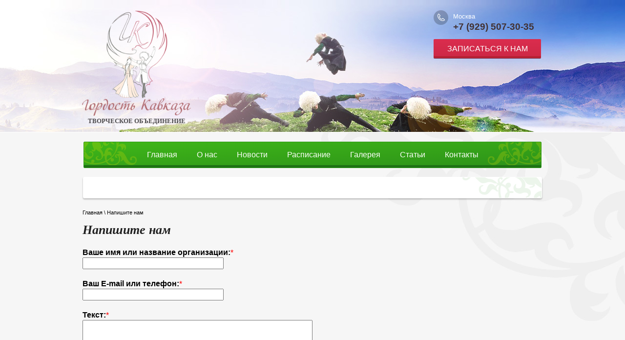

--- FILE ---
content_type: text/html; charset=utf-8
request_url: http://xn----8sbaaidh2axc2bbyqp4n.xn--p1ai/napishite-nam
body_size: 9257
content:
 <!doctype html>
 
<html lang="ru">
	 
	<head>
		 
		<meta charset="utf-8">
		 
		<meta name="robots" content="all"/>
		 <title>Напишите нам</title>
<!-- assets.top -->
<script src="/g/libs/nocopy/1.0.0/nocopy.for.all.js" type="text/javascript" ></script>
<!-- /assets.top -->
 
		<meta name="description" content="Напишите нам">
		 
		<meta name="keywords" content="Напишите нам">
		 
		<meta name="SKYPE_TOOLBAR" content="SKYPE_TOOLBAR_PARSER_COMPATIBLE">
		<meta name="viewport" content="width=device-width, height=device-height, initial-scale=1.0, maximum-scale=1.0, user-scalable=no">
		 
		<meta name="msapplication-tap-highlight" content="no"/>
		 
		<meta name="format-detection" content="telephone=no">
		 
		<meta http-equiv="x-rim-auto-match" content="none">
		 
		<!--  -->
		<link rel="stylesheet" href="/g/css/styles_articles_tpl.css">
		 
		<link rel="stylesheet" href="/t/v544/images/css/styles.css">
		 
		<link rel="stylesheet" href="/t/v544/images/css/designblock.scss.css">
		 
		<link rel="stylesheet" href="/t/v544/images/css/s3_styles.scss.css">
		 
		<script src="/g/libs/jquery/1.10.2/jquery.min.js"></script>
		 
		<script src="/g/s3/misc/adaptiveimage/1.0.0/adaptiveimage.js"></script>
		 <link rel='stylesheet' type='text/css' href='/shared/highslide-4.1.13/highslide.min.css'/>
<script type='text/javascript' src='/shared/highslide-4.1.13/highslide-full.packed.js'></script>
<script type='text/javascript'>
hs.graphicsDir = '/shared/highslide-4.1.13/graphics/';
hs.outlineType = null;
hs.showCredits = false;
hs.lang={cssDirection:'ltr',loadingText:'Загрузка...',loadingTitle:'Кликните чтобы отменить',focusTitle:'Нажмите чтобы перенести вперёд',fullExpandTitle:'Увеличить',fullExpandText:'Полноэкранный',previousText:'Предыдущий',previousTitle:'Назад (стрелка влево)',nextText:'Далее',nextTitle:'Далее (стрелка вправо)',moveTitle:'Передвинуть',moveText:'Передвинуть',closeText:'Закрыть',closeTitle:'Закрыть (Esc)',resizeTitle:'Восстановить размер',playText:'Слайд-шоу',playTitle:'Слайд-шоу (пробел)',pauseText:'Пауза',pauseTitle:'Приостановить слайд-шоу (пробел)',number:'Изображение %1/%2',restoreTitle:'Нажмите чтобы посмотреть картинку, используйте мышь для перетаскивания. Используйте клавиши вперёд и назад'};</script>

<!-- 46b9544ffa2e5e73c3c971fe2ede35a5 -->
<script type='text/javascript' src='/shared/s3/js/lang/ru.js'></script>
<script type='text/javascript' src='/shared/s3/js/common.min.js'></script>
<link rel='stylesheet' type='text/css' href='/shared/s3/css/calendar.css' /><link rel="icon" href="/favicon.ico" type="image/x-icon">

		<link rel="stylesheet" href="/g/libs/jquery-popover/0.0.3/jquery.popover.css">
		 
		<script src="/g/libs/jquery-popover/0.0.3/jquery.popover.min.js" type="text/javascript"></script>
		 
		<script src="/g/s3/misc/form/1.0.0/s3.form.js" type="text/javascript"></script>
		 
		<script src="https://api-maps.yandex.ru/2.1/?lang=ru_RU" type="text/javascript"></script>
		  
		<script type="text/javascript" src="/t/v544/images/js/main.js"></script>
		  
		<!--[if lt IE 10]> <script src="/g/libs/ie9-svg-gradient/0.0.1/ie9-svg-gradient.min.js"></script> <script src="/g/libs/jquery-placeholder/2.0.7/jquery.placeholder.min.js"></script> <script src="/g/libs/jquery-textshadow/0.0.1/jquery.textshadow.min.js"></script> <script src="/g/s3/misc/ie/0.0.1/ie.js"></script> <![endif]-->
		<!--[if lt IE 9]> <script src="/g/libs/html5shiv/html5.js"></script> <![endif]-->
		<link rel="stylesheet" href="/t/images/css/bdr.addons.scss.css">
	</head>
	 
	<body>
		 
		<div class="wrapper editorElement layer-type-wrapper" >
			  <div class="side-panel side-panel-29 widget-type-side_panel editorElement layer-type-widget widget-22" data-layers="['widget-9':['tablet-landscape':'inSide','tablet-portrait':'inSide','mobile-landscape':'inSide','mobile-portrait':'inSide']]">
	<div class="side-panel-top">
		<div class="side-panel-button">
			<span class="side-panel-button-icon">
				<span class="side-panel-button-icon-line"></span>
				<span class="side-panel-button-icon-line"></span>
				<span class="side-panel-button-icon-line"></span>
			</span>
		</div>
		<div class="side-panel-top-inner" ></div>
	</div>
	<div class="side-panel-mask"></div>
	<div class="side-panel-content">
		<div class="side-panel-close"></div>		<div class="side-panel-content-inner"></div>
	</div>
</div>  
			<div class="editorElement layer-type-block ui-droppable block-21" >
				<div class="layout columned columns-2 layout_center layout_42_id_5" >
					<div class="layout column layout_5" >
						<div class="site-name widget-3 widget-type-site_name editorElement layer-type-widget">
							 <a href="http://xn----8sbaaidh2axc2bbyqp4n.xn--p1ai"> 						 						 						<div class="sn-wrap">  
							<div class="sn-logo">
								 
								<img src="/d/29.png" alt="">
								 
							</div>
							   
							<div class="sn-text">
								ТВОРЧЕСКОЕ ОБЪЕДИНЕНИЕ
							</div>
							  
						</div>
						 </a> 
				</div>
			</div>
			<div class="layout layout_42_id_10" >
				  	<div class="phones-10 widget-6 phones-block contacts-block widget-type-contacts_phone editorElement layer-type-widget">
		<div class="inner">
			<label class="cell-icon" for="tg-phones-10">
				<div class="icon"></div>
			</label>
			<input id="tg-phones-10" class="tgl-but" type="checkbox">
			<div class="block-body-drop">
				<div class="cell-text">
					<div class="title">Москва</div>
					<div class="text_body">
													<div><a href="tel:+7 (929) 507-30-35">+7 (929) 507-30-35</a></div>											</div>
				</div>
			</div>
		</div>
	</div>
    	<a class="button-12 widget-8 widget-type-button editorElement layer-type-widget" href="#"  data-api-type="popup-form" data-api-url="/-/x-api/v1/public/?method=form/postform&param[form_id]=2082209&param[tpl]=wm.form.popup
	.tpl&placeholder=title&tit_en=&sh_err_msg=" data-wr-class="popover-wrap-12"><span>записаться к нам</span></a>
  
			</div>
		</div>
	</div>
	<div class="editorElement layer-type-block ui-droppable block-22" >
		<div class="layout layout_center not-columned layout_center_43_id_13_0" >
			<div class="widget-9 horizontal menu-13 wm-widget-menu widget-type-menu_horizontal editorElement layer-type-widget" data-screen-button="none" data-responsive-tl="button" data-responsive-tp="button" data-responsive-ml="columned" data-more-text="..." data-child-icons="NaN">
				 
				<div class="menu-button">
					Меню
				</div>
				 
				<div class="menu-scroll">
					   <ul><li class="menu-item"><a href="/main" ><span class="menu-item-text">Главная</span></a></li><li class="menu-item"><a href="/o-nas" ><span class="menu-item-text">О нас</span></a><ul class="level-2"><li><a href="/prepodavateli" >Преподаватели</a></li></ul></li><li class="menu-item"><a href="/novosti" ><span class="menu-item-text">Новости</span></a></li><li class="menu-item"><a href="/raspisaniye" ><span class="menu-item-text">Расписание</span></a><ul class="level-2"><li><a href="/stoimost" >Стоимость и скидки</a></li></ul></li><li class="menu-item"><a href="/galereya" ><span class="menu-item-text">Галерея</span></a><ul class="level-2"><li><a href="/video" >Видео</a><ul class="level-3"><li><a href="/video-ansamblya" >Видео Ансамбля</a><ul class="level-4"><li><a href="/gordost-kavkaza-v-sochi" >Гордость Кавказа в Сочи</a></li><li><a href="/dyufkha-gordost-kavkaza-nomer-s-barabanami" >ДЮФХА "Гордость Кавказа" - Номер с барабанами</a></li></ul></li><li><a href="/video-shou-gruppy" >Видео шоу-группы</a></li><li><a href="/video-shou-gruppy_1" >Видео шоу-группы_1</a></li><li><a href="/instrumenty" >Кавказские народные инструменты</a></li><li><a href="/lezginka-video" >Лезгинка. Видео</a><ul class="level-4"><li><a href="/na-vecherinke-financial-times-i-new-york-times" >На вечеринке Financial Times и New York Times</a></li><li><a href="/na-svadbe-v-kostrome" >На свадьбе в Костроме</a></li><li><a href="/lezginka-ot-nashikh-tantsorov-na-teleproyekte-dom2" >Лезгинка от наших танцоров на телепроекте Дом2</a></li><li><a href="/korni" >Аварский танец. Фестиваль "Корни" в Останкино</a></li></ul></li></ul></li><li><a href="/foto" >Фото</a></li></ul></li><li class="menu-item"><a href="/stati" ><span class="menu-item-text">Статьи</span></a><ul class="level-2"><li><a href="/obuchenie-lezginke" >Обучение лезгинке</a></li><li><a href="/lezginka-sleduy-za-zhizneradostnym-ritmom" >Лезгинка - следуй за жизнерадостным ритмом!</a></li><li><a href="/delnyye-sovety-nachinayushchim-tantsoram" >Дельные советы начинающим танцорам</a></li><li><a href="/kak-vybrat-deystvitelno-khoroshuyu-shkolu-tantsev-dlya-rebenka" >Как выбрать действительно хорошую школу танцев для ребенка?</a></li><li><a href="/kavkazskiye-svadby" >Кавказские свадьбы</a></li><li><a href="/lezginka-individualno" >Лезгинка индивидуально</a></li><li><a href="/obuchenie-malyshej-ot-4-h-let" >Обучение малышей от 4-х лет</a></li><li><a href="/stoit-li-zastavlyat-rebenka-poseshchat-tancy" >Стоит ли заставлять ребенка посещать танцы?</a></li><li><a href="/kak-luchshe-uchitsya-tancevat-onlajn-ili-v-shkole-tancev" >Как лучше учиться танцевать – онлайн или в школе танцев?</a></li><li><a href="/individualnye-zanyatiya-lezginkoj-v-moskve" >Индивидуальные занятия лезгинкой в Москве</a></li><li><a href="/individualnye-zanyatiya-kavkazskimi-tancami" >Индивидуальные занятия кавказскими танцами</a></li></ul></li><li class="menu-item"><a href="/kontakty" ><span class="menu-item-text">Контакты</span></a></li></ul> 
				</div>
				 
			</div>
			  	
	
	
	<div class="horizontal_block-44 widget-43 widget-type-block_horizontal editorElement layer-type-widget">
				<div class="header"></div>
		<div class="body">
								<div class="figure">
											</div>
						<div class="detail">
																<div class="text"></div>
																
							</div>
					</div>
	</div>
  
			<div class="editorElement layer-type-block ui-droppable block-27" >
				 
<div class="widget-54 path widget-type-path editorElement layer-type-widget" data-url="/napishite-nam"><a href="/">Главная</a> \ Напишите нам</div> 
				<h1 class="h1 widget-55 widget-type-h1 editorElement layer-type-widget">
					Напишите нам
				</h1>
				<article class="content-61 content widget-56 widget-type-content editorElement layer-type-widget">
	
		<form data-s3-anketa-id="2082009" method="post" class="-visor-no-click">

		
			

				 
										<b>Ваше имя или название организации:</b><SPAN style="color:red">*</SPAN><br/>					<input
														type="text" size="30" maxlength="100" value=""
							name="d[0]" id="d[0]"/>
					
				
				<br /><br />			

				 
										<b>Ваш E-mail или телефон:</b><SPAN style="color:red">*</SPAN><br/>					<input
														type="text" size="30" maxlength="100" value=""
							name="d[1]" id="d[1]"/>
					
				
				<br /><br />			

				 
										<b>Текст:</b><SPAN style="color:red">*</SPAN><br/>					<TEXTAREA cols="50" rows="7" name="d[2]"
							  id="d[2]"></TEXTAREA>
					
				
				<br /><br />			




															<br clear="all">
			<br>
			<input type="submit" value="Отправить">
			<re-captcha data-captcha="recaptcha"
     data-name="captcha"
     data-sitekey="6LcOAacUAAAAAI2fjf6MiiAA8fkOjVmO6-kZYs8S"
     data-lang="ru"
     data-rsize="invisible"
     data-type="image"
     data-theme="light"></re-captcha></form>

		

	

<script src="/shared/misc/calendar.gen.js" type="text/javascript" language="javascript" charset="utf-8"></script>
</article>
			</div>
			  	<div class="editable_block-48 widget-47 editorElement layer-type-widget">
						<div class="body">
							<div class="title">Последние события ансамбля</div>
									
							<div class="text_2"></div>
						
										<div class="text"><table height="207" width="899">
	<tbody>
		<tr>
			<td>&nbsp;&nbsp;<a href="http://xn----8sbaaidh2axc2bbyqp4n.xn--p1ai/lezginka-ot-nashikh-tantsorov-na-teleproyekte-dom2"><img alt="IMG-20160830-WA0028" src="/thumb/2/xCsqIMDnC-1mC1dr9nierA/r/d/img-20160830-wa0028.jpg" style="border-width: 0px; width: 180px; height: 135px;" /></a></td>
			<td style="width: 220px;"><a href="http://xn----8sbaaidh2axc2bbyqp4n.xn--p1ai/na-svadbe-v-kostrome"><img alt="lZvulgWrurA" src="/thumb/2/jUkNjDnlh6rYDgdaP5JnBQ/r/d/lzvulgwrura.jpg" style="border-width: 0px; width: 180px; height: 135px;" /></a></td>
			<td style="width: 224px;"><a href="http://xn----8sbaaidh2axc2bbyqp4n.xn--p1ai/korni"><img alt="PSX_20180913_115033" height="160" src="/thumb/2/api3tPpNKnACobf1rK5-gg/180r160/d/psx_20180913_115033.jpg" style="border-width: 0px; width: 182px; height: 137px;" width="180" /></a></td>
			<td><a href="http://xn----8sbaaidh2axc2bbyqp4n.xn--p1ai/gordost-kavkaza-v-sochi"><img alt="IMG-20170328-WA0009" height="135" src="/thumb/2/W5fIgLm_n76BLZOtybnpgQ/180r160/d/img-20170328-wa0009.jpg" style="border-width: 0" width="180" /></a></td>
		</tr>
		<tr>
			<td>Наши танцоры &quot;засветились&quot; на телеканале ТНТ, в телепроекте &quot;Дом2&quot;</td>
			<td style="width: 220px;">Из Костромы с любовью))) Шоу-группа &quot;Гордость Кавказа&quot; побывала на веселой армянской свадьбе...</td>
			<td style="width: 224px;">Новое видео с нашего выступления с фестиваля &quot;Корни&quot; в Останкино.</td>
			<td>Наши дети побывали в Сочи и стали финалистами международного конкурса &quot;Новый Формат&quot;</td>
		</tr>
	</tbody>
</table></div>
									<div class="clear"></div>
		</div>
	</div>
  
		</div>
		<div class="editorElement layer-type-block ui-droppable block-23" >
			<div class="layout layout_center not-columned layout_center_49_id_49_id_50_0" >
				<div class="layout columned columns-3 layout_49_id_50" >
					<div class="layout column layout_50" >
						<div class="widget-48 popup menu-50 wm-widget-menu vertical widget-type-menu_vertical editorElement layer-type-widget" data-child-icons="NaN">
							  							<div class="menu-title">
								Навигация
							</div>
							 
							<div class="menu-button">
								Меню
							</div>
							 
							<div class="menu-scroll">
								  <ul><li class="menu-item"><a href="/main" ><span class="menu-item-text">Главная</span></a></li><li class="menu-item"><a href="/o-nas" ><span class="menu-item-text">О нас</span></a></li><li class="menu-item"><a href="/novosti" ><span class="menu-item-text">Новости</span></a></li><li class="menu-item"><a href="/raspisaniye" ><span class="menu-item-text">Расписание</span></a></li><li class="menu-item"><a href="/galereya" ><span class="menu-item-text">Галерея</span></a></li><li class="menu-item"><a href="/stati" ><span class="menu-item-text">Статьи</span></a></li><li class="menu-item"><a href="/kontakty" ><span class="menu-item-text">Контакты</span></a></li></ul> 
							</div>
							 
						</div>
					</div>
					<div class="layout column layout_51" >
						  						  
								                <div class="soc_block">
		                    <div class="soc_title">Мы в соцсетях</div>
		                    <div class="soc_body">                
		                    		                        <a href="http://vk.com/prideofcaucasus">ВКонтакте</a>
		                    		                        <a href="https://www.facebook.com/groups/prideofcaucasus/">Facebook</a>
		                    		                        <a href="http://ok.ru/prideofcaucasus">Одноклассники</a>
		                    		                        <a href="http://instagram.com/gordost_kavkaza_msk/">Instagram</a>
		                    		                        <a href="http://www.youtube.com/user/lezginkabiz">Youtube</a>
		                    		                        <a href="http://plus.google.com/u/0/+lezginkabiz/">Google +</a>
		                    		                        <a href="https://twitter.com/prideofcaucasus">Twitter</a>
		                                                    
		                    </div>
		                </div>
		                				
					</div>
					<div class="layout column layout_53" >
						<div class="editorElement layer-type-block ui-droppable block-24" >
							    
							<div class="widget-51 map-54 widget-type-map editorElement layer-type-widget" data-controls="searchControl" id="widgetMap54" data-center="55.77137877260731,37.584275575378484" data-zoom="15" data-type="yandex#map">
								   
								<input type="hidden" name="widgetMap54" value="[{&quot;preset&quot; : &quot;islands#lightblueStretchyIcon&quot;,&quot;point&quot;: &quot;55.771416048960084,37.58422261904902&quot;, &quot;iconContent&quot;: &quot;\u0413\u043e\u0440\u0434\u043e\u0441\u0442\u044c \u041a\u0430\u0432\u043a\u0430\u0437\u0430 - \u0411.\u0413\u0440\u0443\u0437\u0438\u043d\u0441\u043a\u0430\u044f 56&quot;, &quot;balloonContent&quot;: &quot;&lt;p&gt;\u0443\u043b.\u0411\u043e\u043b\u044c\u0448\u0430\u044f \u0413\u0440\u0443\u0437\u0438\u043d\u0441\u043a\u0430\u044f, 56. \u0422\u0432\u043e\u0440\u0447\u0435\u0441\u043a\u0438\u0439 \u0446\u0435\u043d\u0442\u0440 &quot;\u0412\u043e\u0437\u0440\u043e\u0436\u0434\u0435\u043d\u0438\u0435&quot;&lt;\/p&gt;&quot;}]">
								  
							</div>
						</div>
					</div>
				</div>
			</div>
			<div class="layout layout_49_id_55" >
				<div class="layout layout_center not-columned layout_center_49_id_55_0" >
					<div class="editorElement layer-type-block ui-droppable block-25" >
						<div class="site-copyright widget-52 widget-type-site_copyright editorElement layer-type-widget">
							   Copyright &copy; 2015 - 2025							<br />
							Школа лезгинки "Гордость Кавказа" 
						</div>
					</div>
				</div>
				<div class="editorElement layer-type-block ui-droppable block-26" >
					<div class="layout columned columns-2 layout_center layout_57_id_63" >
						<div class="layout column layout_63" >
							<div class="mega-copyright widget-59 widget-type-mega_copyright editorElement layer-type-widget">
								<span style='font-size:14px;' class='copyright'><!--noindex--> <span style="text-decoration:underline; cursor: pointer;" onclick="javascript:window.open('https://megagr'+'oup.ru/?utm_referrer='+location.hostname)" class="copyright">Megagroup.ru</span> <!--/noindex-->


</span>
							</div>
						</div>
						<div class="layout column layout_64" >
							<div class="site-counters widget-60 widget-type-site_counters editorElement layer-type-widget">
								 <!--LiveInternet counter--><script type="text/javascript"><!--
document.write("<a href='//www.liveinternet.ru/click' "+
"target=_blank><img src='//counter.yadro.ru/hit?t53.14;r"+
escape(document.referrer)+((typeof(screen)=="undefined")?"":
";s"+screen.width+"*"+screen.height+"*"+(screen.colorDepth?
screen.colorDepth:screen.pixelDepth))+";u"+escape(document.URL)+
";"+Math.random()+
"' alt='' title='LiveInternet: показано число просмотров и"+
" посетителей за 24 часа' "+
"border='0' width='88' height='31'><\/a>")
//--></script><!--/LiveInternet-->


<!-- Yandex.Metrika informer -->
<a href="https://metrika.yandex.ru/stat/?id=31956741&amp;from=informer"
target="_blank" rel="nofollow"><img src="https://informer.yandex.ru/informer/31956741/3_1_20EC20FF_00CC00FF_0_pageviews"
style="width:88px; height:31px; border:0;" alt="Яндекс.Метрика" title="Яндекс.Метрика: данные за сегодня (просмотры, визиты и уникальные посетители)" onclick="try{Ya.Metrika.informer({i:this,id:31956741,lang:'ru'});return false}catch(e){}" /></a>
<!-- /Yandex.Metrika informer -->

<!-- Yandex.Metrika counter -->
<script type="text/javascript">
    (function (d, w, c) {
        (w[c] = w[c] || []).push(function() {
            try {
                w.yaCounter31956741 = new Ya.Metrika({
                    id:31956741,
                    clickmap:true,
                    trackLinks:true,
                    accurateTrackBounce:true,
                    webvisor:true
                });
            } catch(e) { }
        });

        var n = d.getElementsByTagName("script")[0],
            s = d.createElement("script"),
            f = function () { n.parentNode.insertBefore(s, n); };
        s.type = "text/javascript";
        s.async = true;
        s.src = "https://mc.yandex.ru/metrika/watch.js";

        if (w.opera == "[object Opera]") {
            d.addEventListener("DOMContentLoaded", f, false);
        } else { f(); }
    })(document, window, "yandex_metrika_callbacks");
</script>
<noscript><div><img src="https://mc.yandex.ru/watch/31956741" style="position:absolute; left:-9999px;" alt="" /></div></noscript>
<!-- /Yandex.Metrika counter -->

<!-- Facebook Pixel Code -->
<script>
!function(f,b,e,v,n,t,s){if(f.fbq)return;n=f.fbq=function(){n.callMethod?
n.callMethod.apply(n,arguments):n.queue.push(arguments)};if(!f._fbq)f._fbq=n;
n.push=n;n.loaded=!0;n.version='2.0';n.queue=[];t=b.createElement(e);t.async=!0;
t.src=v;s=b.getElementsByTagName(e)[0];s.parentNode.insertBefore(t,s)}(window,
document,'script','https://connect.facebook.net/en_US/fbevents.js');
fbq('init', '186170085213716'); // Insert your pixel ID here.
fbq('track', 'PageView');
</script>
<noscript><img height="1" width="1" style="display:none"
src="https://www.facebook.com/tr?id=186170085213716&ev=PageView&noscript=1"
/></noscript>
<!-- DO NOT MODIFY -->
<!-- End Facebook Pixel Code -->

<!-- Global site tag (gtag.js) - Google Ads: 877961822 -->
<script async src="https://www.googletagmanager.com/gtag/js?id=AW-877961822"></script>
<script>
  window.dataLayer = window.dataLayer || [];
  function gtag(){dataLayer.push(arguments);}
  gtag('js', new Date());

  gtag('config', 'AW-877961822');
</script>

<!-- Event snippet for Звонки на сайте conversion page
In your html page, add the snippet and call gtag_report_conversion when someone clicks on the chosen link or button. -->
<script>
function gtag_report_conversion(url) {
  var callback = function () {
    if (typeof(url) != 'undefined') {
      window.location = url;
    }
  };
  gtag('event', 'conversion', {
      'send_to': 'AW-877961822/zPrVCMefxewBEN7E0qID',
      'event_callback': callback
  });
  return false;
}
</script>

<!-- Event snippet for Отправка формы для потенциальных клиентов conversion page
In your html page, add the snippet and call gtag_report_conversion when someone clicks on the chosen link or button. -->
<script>
function gtag_report_conversion(url) {
  var callback = function () {
    if (typeof(url) != 'undefined') {
      window.location = url;
    }
  };
  gtag('event', 'conversion', {
      'send_to': 'AW-877961822/Z1bsCOOC1e0BEN7E0qID',
      'event_callback': callback
  });
  return false;
}
</script>
<!--__INFO2025-11-19 01:51:08INFO__-->
 
							</div>
						</div>
					</div>
				</div>
			</div>
		</div>
	</div>
</div>

<!-- assets.bottom -->
<!-- </noscript></script></style> -->
<script src="/my/s3/js/site.min.js?1763352489" type="text/javascript" ></script>
<script src="/my/s3/js/site/defender.min.js?1763352489" type="text/javascript" ></script>
<script type="text/javascript" >/*<![CDATA[*/
var megacounter_key="129d3734db3f4298e1ba30c066429b9d";
(function(d){
    var s = d.createElement("script");
    s.src = "//counter.megagroup.ru/loader.js?"+new Date().getTime();
    s.async = true;
    d.getElementsByTagName("head")[0].appendChild(s);
})(document);
/*]]>*/</script>
<script type="text/javascript" >/*<![CDATA[*/
$ite.start({"sid":1025687,"vid":1578784,"aid":1220101,"stid":4,"cp":21,"active":true,"domain":"xn----8sbaaidh2axc2bbyqp4n.xn--p1ai","lang":"ru","trusted":false,"debug":false,"captcha":3,"onetap":[{"provider":"vkontakte","provider_id":"54194933","code_verifier":"Zz2NMymxjhkQENU4kTVI1xDGOZEQYTINMhTjZhYjGOz"}]});
/*]]>*/</script>
<!-- /assets.bottom -->
</body>
 
</html>

--- FILE ---
content_type: text/css
request_url: http://xn----8sbaaidh2axc2bbyqp4n.xn--p1ai/t/v544/images/css/styles.css
body_size: 11905
content:
@import "fonts.css";
html{font-family:sans-serif;-ms-text-size-adjust:100%;-webkit-text-size-adjust:100%;}body{margin:0;background: #fff;}body::before{content:""; height: 1px; display: block; margin-top: -1px;}article,aside,details,figcaption,figure,footer,header,hgroup,main,menu,nav,section,summary{display:block}audio,canvas,progress,video{display:inline-block;vertical-align:baseline}audio:not([controls]){display:none;height:0}[hidden],template{display:none}a{background-color:transparent;color:inherit;}a:active,a:hover{outline:0}abbr[title]{border-bottom:1px dotted}b,strong{font-weight:bold}dfn{font-style:italic}h1{margin: 0; font-size: inherit; font-weight: inherit;}mark{background:#ff0;color:#000}small{font-size:80%}sub,sup{font-size:75%;line-height:0;position:relative;vertical-align:baseline}sup{top:-0.5em}sub{bottom:-0.25em}img{border:0}svg:not(:root){overflow:hidden}figure{margin:1em 40px}hr{box-sizing:content-box;height:0}pre{overflow:auto}code,kbd,pre,samp{font-family:monospace,monospace;font-size:1em}button,input,optgroup,select,textarea{color:#000;font:inherit;margin:0}button{overflow:visible}button,select{text-transform:none}button,html input[type="button"],input[type="reset"],input[type="submit"]{-webkit-appearance:button;cursor:pointer}button[disabled],html input[disabled]{cursor:default}button::-moz-focus-inner,input::-moz-focus-inner{border:0;padding:0}input{line-height:normal}input[type="checkbox"],input[type="radio"]{box-sizing:border-box;padding:0}input[type="number"]::-webkit-inner-spin-button,input[type="number"]::-webkit-outer-spin-button{height:auto}input[type="search"]{-webkit-appearance:textfield;box-sizing:content-box}input[type="search"]::-webkit-search-cancel-button,input[type="search"]::-webkit-search-decoration{-webkit-appearance:none}fieldset{border:1px solid silver;margin:0 2px;padding:.35em .625em .75em}legend{border:0;padding:0}textarea{overflow:auto}optgroup{font-weight:bold}table{border-collapse:collapse;border-spacing:0}
body.noscroll {overflow: hidden !important;}
.removed, .hidden { display: none !important;}
.editorElement, .layout {
	box-sizing: border-box;
	padding-top: .02px;
	padding-bottom: .02px;
}
.editorElement { word-wrap: break-word;}
.vertical-middle {white-space: nowrap;}
.vertical-middle>* {white-space: normal;display: inline-block;vertical-align: middle;}
.vertical-middle::after {height: 100%;width: 0;display: inline-block;vertical-align: middle;content: "";}
.wrapper {margin: 0 auto;height: auto !important;height: 100%;min-height: 100%;min-height: 100vh;overflow: hidden;max-width: 100%;}
.editorElement .removed+.delimiter, .editorElement .delimiter:first-child {display: none;}
.wm-input-default {border: none; background: none; padding: 0;}
/* tooltip */
@keyframes show_hide {
	0% { left:85%; opacity: 0; width: auto; height: auto; padding: 5px 10px; font-size: 12px;}
	20% { left: 100%; opacity: 1; width: auto; height: auto; padding: 5px 10px; font-size: 12px;}
	100% { left: 100%; opacity: 1; width: auto; height: auto; padding: 5px 10px; font-size: 12px;}
}
@keyframes show_hide_after {
	0% {width: 5px; height: 5px;}
	100% {width: 5px; height: 5px;}
}
/* tooltip for horizontal */
@keyframes horizontal_show_hide {
	0% { top:95%; opacity: 0; width: 100%; height: auto; padding: 5px 10px; font-size: 12px;}
	20% { top: 100%; opacity: 1; width: 100%; height: auto; padding: 5px 10px; font-size: 12px;}
	100% { top: 100%; opacity: 1; width: 100%; height: auto; padding: 5px 10px; font-size: 12px;}
}
.wm-tooltip {display: none;position: absolute;z-index:100;top: 0;left: 100%;background: #FBFDDD;color: #CA3841;padding: 5px 10px;border-radius: 3px;box-shadow: 1px 2px 3px rgba(0,0,0,.3); white-space: nowrap; box-sizing: border-box;}
.wm-tooltip::after {content: "";font-size: 0;background: inherit;width: 5px;height: 5px;position: absolute;top: 50%;left: -3px;margin: -2px 0 0;box-shadow: 0 1px 0 rgba(0,0,0,.1), 0 2px 0 rgba(0,0,0,.1);transform: rotate(45deg);}
.error .wm-tooltip {display: block;padding: 0;font-size: 0;animation: show_hide 4s;}
.error .wm-tooltip::after {width: 0;height: 0;animation: show_hide_after 4s;}
.horizontal_mode .wm-tooltip {top: 100%; left: 0; width: 100%; white-space: normal; margin: 5px 0 0; text-align: center;}
.horizontal_mode .wm-tooltip::after {left: 50%; top: 0; margin: -2px 0 0; box-shadow: 0 -1px 0 rgba(0,0,0,.1), 0 -2px 0 rgba(0,0,0,.1);}
.error .horizontal_mode .wm-tooltip, .horizontal_mode .error .wm-tooltip {animation: horizontal_show_hide 4s;}

table.table0 td, table.table1 td, table.table2 td, table.table2 th {
	padding:5px;
	border:1px solid #dedede;
	vertical-align:top;
}
table.table0 td { border:none; }
table.table2 th {
	padding:8px 5px;
	background:#eb3c3c;
	border:1px solid #dedede;
	font-weight:normal;
	text-align:left;
	color:#fff;
}
.for-mobile-view { overflow: auto; }
.side-panel { display: none;}
body { border: none; background: #ffffff; text-align: left; z-index: 2; -webkit-border-radius: none; -moz-border-radius: none; border-radius: none;}
.wrapper { position: relative; z-index: 3; font-family: Arial, Helvetica, sans-serif; text-align: left; text-indent: 0; font-size: 12px; color: #000000; font-style: normal; line-height: 1.2; letter-spacing: 0; text-transform: none; text-decoration: none; display: block;}
.block-21 .layout_5 { display: -webkit-flex; display: flex; -webkit-flex-direction: column; -moz-flex-direction: column; flex-direction: column;}
.block-21 .layout_42_id_5 { display: -webkit-flex; display: flex; flex-flow: row nowrap; margin-top: 0; margin-left: auto; margin-right: auto; width: 960px;}
.block-21 .layout_42_id_10 { display: -webkit-flex; display: flex; -webkit-flex-direction: column; -moz-flex-direction: column; flex-direction: column; left: 0; top: 0; position: relative; margin-top: 0; margin-left: 0; margin-bottom: auto;}
.block-21 { margin: 0; border: none; position: relative; top: 0; left: 0; width: auto; min-height: 270px; background: url("../images/top-pic2.jpg") left 50% bottom 0px / auto auto no-repeat; z-index: 4; right: 0; -webkit-border-radius: none; -moz-border-radius: none; border-radius: none; display: block; text-decoration: none;}
.widget-8 { margin: 14px 0 0 497px; border: none; position: relative; top: 0; left: 0; z-index: 4; color: #ffffff; text-align: center; text-transform: uppercase; text-decoration: none; font-size: 16px; box-sizing: border-box; display: -webkit-flex; display: flex; width: 220px; -webkit-align-items: center; -moz-align-items: center; align-items: center; min-height: 0; background: repeating-linear-gradient(to bottom,#db2d4e 0%,#cd2846 100%) transparent; -webkit-border-radius: 2px; -moz-border-radius: 2px; border-radius: 2px; -webkit-justify-content: center; -moz-justify-content: center; justify-content: center; font-weight: normal; padding-top: 10px; padding-bottom: 10px; -webkit-box-shadow: inset 0px -4px 0px  #b62134, 0px 1px 0px  #773654; -moz-box-shadow: inset 0px -4px 0px  #b62134, 0px 1px 0px  #773654; box-shadow: inset 0px -4px 0px  #b62134, 0px 1px 0px  #773654;}
.widget-8:hover, 
.widget-8.hover, 
.widget-8.active { color: #1b2426; background: repeating-linear-gradient(to bottom,#db2d4e 0%,#cd2846 100%) #e398a0;}
.popover-wrap-12 .popover-body { padding: 20px 40px 32px; border: 1px solid #b7b7b7; -webkit-border-radius: 5px; -moz-border-radius: 5px; border-radius: 5px; -webkit-box-shadow: 0 1px 4px rgba(0, 0, 0, 0.7); -moz-box-shadow: 0 1px 4px rgba(0, 0, 0, 0.7); box-shadow: 0 1px 4px rgba(0, 0, 0, 0.7); position: relative; display: inline-block; width: 270px; box-sizing: border-box; vertical-align: middle; background: #fff; text-align: left; font-size: 12px; max-width: 100%;}
.popover-wrap-12 .popover-body input { padding: 7px 8px; border: 1px solid #ccc; max-width: 100%; box-sizing: border-box; -webkit-border-radius: 4px; -moz-border-radius: 4px; border-radius: 4px; width: 100%; text-align: left;}
.popover-wrap-12 .popover-body textarea { padding: 7px 8px; border: 1px solid #ccc; max-width: 100%; box-sizing: border-box; -webkit-border-radius: 4px; -moz-border-radius: 4px; border-radius: 4px; width: 100%; text-align: left;}
.popover-wrap-12 .popover-body .s3_button_large { border: none; background: linear-gradient(to bottom, #f4e48d 0%, #ecd35f 100%) #f0db76; -webkit-border-radius: 2px; -moz-border-radius: 2px; border-radius: 2px; -webkit-box-shadow: 0 1px 2px rgba(0, 0, 0, 0.2); -moz-box-shadow: 0 1px 2px rgba(0, 0, 0, 0.2); box-shadow: 0 1px 2px rgba(0, 0, 0, 0.2); font-size: 15px; font-weight: bold; box-sizing: border-box; line-height: 34px; padding-right: 16px; padding-left: 16px; cursor: pointer; text-align: center;}
.popover-wrap-12 .popover-body .s3_message { padding: 12px; border: 1px solid #e1c893; display: table; margin-top: 1em; margin-bottom: 1em; background: #f0e4c9; color: #333; box-sizing: border-box; -moz-box-shadow: 0 2px 6px rgba(0,0,0,.45), inset 0 1px 0 rgba(255,255,255,.75); -webkit-box-shadow: 0 2px 6px rgba(0,0,0,.45), inset 0 1px 0 rgba(255,255,255,.75); box-shadow: 0 2px 6px rgba(0,0,0,.45), inset 0 1px 0 rgba(255,255,255,.75); text-align: left;}
.popover-wrap-12 .popover-close { position: absolute; top: -15px; right: -15px; box-sizing: border-box; width: 30px; height: 30px; background: url("../images/wm_button_close.png") 0 0 no-repeat; z-index: 10; cursor: pointer;}
.button-12 > * { box-sizing: border-box; display: block; text-overflow: ellipsis; overflow: hidden;}
.popover-container-12 { top: 0; left: 0; z-index: 99999; width: 100%; direction: ltr; position: fixed;}.popover-container-12 .popover-dim { position: fixed; top: 0; right: 0; bottom: 0; left: 0; background: #000; z-index: 0; opacity: 0.5;}.popover-wrap-12 .popover-form-title { font-size: 18px; font-weight: bold; margin-bottom: 10px; box-sizing: border-box; text-align: left;}
.popover-wrap-12 .popover-body .s3_form { margin-top: 0;}
.popover-wrap-12 .popover-body .s3_form_item { margin-top: 8px; margin-bottom: 8px; box-sizing: border-box; text-align: left;}
.popover-wrap-12 .popover-body .s3_form_field_title { margin-bottom: 3px; box-sizing: border-box; color: #000; text-align: left;}
.popover-wrap-12 .popover-body .s3_required { color: red;}
.popover-wrap-12 .s3_form_field_title .s3_form_error { color: red; padding-right: 9px; padding-left: 9px; font-size: 12px; text-align: left;}
.popover-wrap-12 ::-webkit-input-placeholder { color: #ababab;}
.popover-wrap-12 ::-moz-placeholder { color: #ababab;}
.popover-wrap-12 :-ms-input-placeholder { color: #ababab;}
.widget-6 { margin: 21px 0 0 497px; position: relative; top: 0; left: 0; z-index: 3; text-align: undefined; box-sizing: border-box; width: 224px;}
.phones-10 p:first-child { margin-top: 0;}
.phones-10 p:last-child { margin-bottom: 0;}
.phones-10 .inner { box-sizing: border-box; position: relative; display: -webkit-flex; display: flex; text-align: left; vertical-align: top;}
.phones-10 .cell-icon { box-sizing: border-box; display: -webkit-flex; display: flex; position: relative; z-index: 5;}
.phones-10 .icon { border: none; box-sizing: border-box; height: 16px; width: 30px; background: url("../images/tel-icon.png") left 50% top 50% / auto auto no-repeat; margin-right: 10px; min-height: 30px; -webkit-border-radius: none; -moz-border-radius: none; border-radius: none;}
.phones-10 .block-body-drop { box-sizing: border-box; -webkit-flex: 1 0 0px; -moz-flex: 1 0 0px; flex: 1 0 0px;}
.phones-10 .cell-text { box-sizing: border-box; display: -webkit-flex; display: flex; -webkit-flex-direction: column; -moz-flex-direction: column; flex-direction: column;}
.phones-10 .title { box-sizing: border-box; display: block; font-size: 13px; color: #ffffff; text-decoration: none; padding-top: 5px; padding-bottom: 3px;}
.phones-10 .text_body { box-sizing: border-box; color: #423233; text-decoration: none; font-size: 19px; font-weight: bold;}
.phones-10 input.tgl-but { box-sizing: border-box; display: none;}
.phones-10 .text_body a { text-decoration: none; color: inherit;}
.phones-10 input.tgl-but:checked + .block-body-drop { display: block;}
.widget-3 { margin: 22px 0 auto 8px; position: relative; top: 0; left: 0; z-index: 1; text-align: center; box-sizing: border-box; width: 223px; min-height: 0; font-size: 25px; right: 0;}
.site-name .sn-wrap { display: -webkit-flex; display: flex; flex-flow: column nowrap;}
.site-name .sn-logo { box-sizing: border-box; -webkit-flex-shrink: 0; -moz-flex-shrink: 0; flex-shrink: 0; max-width: 100%;}
.site-name img { box-sizing: border-box; display: block; max-width: 100%; border: none; text-align: left; margin-left: auto; margin-right: auto;}
.site-name .sn-text { box-sizing: border-box; font-family: Times New Roman, Times, serif; color: #4d4b4e; text-decoration: none; font-size: 13px; z-index: 3; font-weight: bold; padding-top: 3px;}
.site-name a { text-decoration: none; outline: none;}
.block-22 .layout_center_43_id_13_0 { margin-top: 0; margin-left: auto; margin-right: auto; width: 960px;}
.block-22 { margin: 0; border: none; position: relative; top: 0; left: 0; width: auto; min-height: 0; background: url("../images/cont-top.jpg") left 50% top 0px / auto auto no-repeat #f6f6f6; z-index: 3; display: block; right: 0; -webkit-box-shadow: inset 0px 1px 0px  #ffffff; -moz-box-shadow: inset 0px 1px 0px  #ffffff; box-shadow: inset 0px 1px 0px  #ffffff; -webkit-border-radius: none; -moz-border-radius: none; border-radius: none; padding-bottom: 0.02px; text-decoration: none;}
.widget-9 { padding: 0; margin: 20px auto 0; border: 1px solid #2e9918; position: relative; text-align: center; text-decoration: none; top: 0; left: 0; z-index: 5; box-sizing: border-box; display: -webkit-flex; display: flex; width: 938px; right: 0; -webkit-justify-content: center; -moz-justify-content: center; justify-content: center; -webkit-box-shadow: inset 0px -5px 0px  #1e7214; -moz-box-shadow: inset 0px -5px 0px  #1e7214; box-shadow: inset 0px -5px 0px  #1e7214; background: url("../images/mt-3.png") right 0px top 0px / auto auto no-repeat, url("../images/mt-l.png") left 0px top 0px / auto auto no-repeat, repeating-linear-gradient(to bottom right,#3fb718 0%,#2c9119 100%); -webkit-border-radius: 2px; -moz-border-radius: 2px; border-radius: 2px; min-height: 0;}
.menu-13 .menu-button { box-sizing: border-box; display: none; position: absolute; left: 100%; top: 0; width: 50px; min-height: 50px; padding: 10px 15px; background: #333; color: #fff; font-size: 17px;}
.menu-13 .menu-scroll { display: -webkit-flex; display: flex; width: 100%; -webkit-justify-content: inherit; -moz-justify-content: inherit; justify-content: inherit;}
.menu-13 .menu-scroll > ul { padding: 0; margin: 0; list-style: none; box-sizing: border-box; display: -webkit-flex; display: flex; flex-flow: row nowrap; width: 100%; -webkit-justify-content: inherit; -moz-justify-content: inherit; justify-content: inherit;}
.menu-13 .menu-scroll > ul > li.home-button > a { padding: 5px 15px; margin: 2px; cursor: pointer; display: -webkit-flex; display: flex; background: url("../images/wm_menu_home.png") left 50% top 50% no-repeat; box-sizing: border-box; text-decoration: none; color: #000; font-size: 0; line-height: 1.4; -webkit-align-items: center; -moz-align-items: center; align-items: center;}
.menu-13 .menu-scroll > ul > li.delimiter { margin: auto 2px; -webkit-border-radius: 10px; -moz-border-radius: 10px; border-radius: 10px; height: 0; width: 10px; min-height: 10px; background: #d6d6d6;}
.menu-13 .menu-scroll > ul > li.menu-item { padding: 0; margin: 0; display: -webkit-flex; display: flex; -webkit-flex: 0 1 auto; -moz-flex: 0 1 auto; flex: 0 1 auto; box-sizing: border-box; position: relative;}
.menu-13 .menu-scroll > ul ul { padding: 5px; margin: 0; border: none; position: absolute; top: 100%; left: 0; background: #37a518; list-style: none; width: 200px; display: none; z-index: 10; box-sizing: border-box; color: #171717; text-align: center; text-decoration: none; -webkit-border-radius: none; -moz-border-radius: none; border-radius: none;}
.menu-13 .menu-scroll > ul ul > li { padding: 0; margin: 0; display: block; position: relative;}
.menu-13 .menu-scroll > ul ul > li > a { padding: 10px; border: none; cursor: pointer; display: block; background: none; -webkit-border-radius: none; -moz-border-radius: none; border-radius: none; box-sizing: border-box; text-decoration: none; color: #ffffff; font-size: 14px; line-height: 1.4; font-family: Roboto, sans-serif; text-align: left; -webkit-box-shadow: inset 0px 0px 0px  1px #61b913; -moz-box-shadow: inset 0px 0px 0px  1px #61b913; box-shadow: inset 0px 0px 0px  1px #61b913; position: relative;}
.menu-13 .menu-scroll > ul ul > li > a:hover, 
.menu-13 .menu-scroll > ul ul > li > a.hover, 
.menu-13 .menu-scroll > ul ul > li > a.active { background: url("../images/1.png") left 50% top 0px / 108px no-repeat; color: #e0f5ba; -webkit-box-shadow: inset 0px 0px 0px  1px rgba(117,217,24,0.52); -moz-box-shadow: inset 0px 0px 0px  1px rgba(117,217,24,0.52); box-shadow: inset 0px 0px 0px  1px rgba(117,217,24,0.52);}
.menu-13 .menu-scroll > ul > li.more-button .menu-item-image { display: none;}
.menu-13 .menu-scroll > ul ul ul { margin: 0 0 0 8px; position: absolute; left: 100%; top: 0;}
.menu-13 .menu-scroll > ul ul > li.delimiter { box-sizing: border-box; margin-top: 3px; margin-bottom: 3px; min-height: 2px; height: auto; width: auto; background: #999999;}
.menu-13 .menu-scroll > ul > li.menu-item > a { padding: 15px 20px; margin: 0; border: none; cursor: pointer; display: -webkit-flex; display: flex; box-sizing: border-box; text-decoration: none; color: #fdfffa; font-size: 16px; line-height: 1.4; -webkit-align-items: center; -moz-align-items: center; align-items: center; width: 100%; text-align: left; -webkit-justify-content: flex-start; -moz-justify-content: flex-start; justify-content: flex-start; background: transparent; -webkit-border-radius: none; -moz-border-radius: none; border-radius: none; min-height: 0; position: relative; -webkit-flex-direction: row; -moz-flex-direction: row; flex-direction: row; font-weight: normal;}
.menu-13 .menu-scroll > ul > li.menu-item > a:hover, 
.menu-13 .menu-scroll > ul > li.menu-item > a.hover, 
.menu-13 .menu-scroll > ul > li.menu-item > a.active { color: #ffffff; background: #258619;}
.menu-13 .menu-scroll > ul > li.menu-item > a .menu-item-image { box-sizing: border-box; display: -webkit-flex; display: flex; -webkit-flex-shrink: 0; -moz-flex-shrink: 0; flex-shrink: 0; margin-right: 5px; font-size: 0; line-height: 0; text-align: center; -webkit-justify-content: center; -moz-justify-content: center; justify-content: center; min-height: 40px; width: 40px; overflow: hidden;}
.menu-13 .menu-scroll > ul > li.menu-item > a img { margin: auto; box-sizing: border-box; max-width: 100%; height: auto; width: auto;}
.menu-13 .menu-scroll > ul > li.menu-item > a .menu-item-text { box-sizing: border-box; -webkit-flex-grow: 1; -moz-flex-grow: 1; flex-grow: 1;}
.menu-13 .menu-scroll > ul > li.home-button { box-sizing: border-box; display: -webkit-flex; display: flex;}
.menu-13 .menu-scroll > ul > li.more-button { display: none; margin-left: auto; position: relative;}
.menu-13 .menu-scroll > ul > li.more-button > a { padding: 5px 10px; margin: 2px 0 2px 2px; cursor: pointer; display: -webkit-flex; display: flex; background: #333; box-sizing: border-box; text-decoration: none; color: #fff; font-size: 16px; line-height: 1.4; -webkit-align-items: center; -moz-align-items: center; align-items: center;}
.menu-13 .menu-scroll > ul > li.more-button > ul { left: auto; right: 0;}
.menu-13 .menu-scroll > ul > li.more-button.disabled { display: none;}
.menu-13 .menu-scroll > ul > li.menu-item > a .has-child-icon { position: absolute; top: 50%; right: 0; margin-top: -6px; margin-right: 5px; width: 12px; background: #000000; min-height: 12px;}
.menu-13 .menu-scroll > ul > li.menu-item > a .has-child-icon strong { display: block; width: 12px; height: 12px; background: #000000;}
.menu-13 .menu-scroll > ul ul > li > a .has-child-icon { position: absolute; top: 50%; right: 0; margin-top: -6px; margin-right: 5px; width: 12px; background: #000000; min-height: 12px;}
.menu-13 .menu-scroll > ul ul > li > a .has-child-icon strong { display: block; width: 12px; height: 12px; background: #000000;}
.widget-43 { padding: 20px 20px 24px; margin: 18px auto 0; border: none; position: relative; top: 0; left: 0; z-index: 4; box-sizing: border-box; min-height: 0; width: 940px; -webkit-box-shadow: inset 0px 0px 0px  1px #ffffff, 0px 2px 3px  rgba(0,0,0,0.27); -moz-box-shadow: inset 0px 0px 0px  1px #ffffff, 0px 2px 3px  rgba(0,0,0,0.27); box-shadow: inset 0px 0px 0px  1px #ffffff, 0px 2px 3px  rgba(0,0,0,0.27); background: url("../images/top-ed-aft.png") right 0px top 0px / auto auto no-repeat #ffffff; -webkit-border-radius: 3px; -moz-border-radius: 3px; border-radius: 3px;}
.popover-wrap-44 .popover-body { padding: 20px 40px 32px; border: 1px solid #b7b7b7; -webkit-border-radius: 5px; -moz-border-radius: 5px; border-radius: 5px; -webkit-box-shadow: 0 1px 4px rgba(0, 0, 0, 0.7); -moz-box-shadow: 0 1px 4px rgba(0, 0, 0, 0.7); box-shadow: 0 1px 4px rgba(0, 0, 0, 0.7); position: relative; display: inline-block; width: 270px; box-sizing: border-box; vertical-align: middle; background: #fff; text-align: left; font-size: 12px; max-width: 100%;}
.popover-wrap-44 .popover-body input { padding: 7px 8px; border: 1px solid #ccc; max-width: 100%; box-sizing: border-box; -webkit-border-radius: 4px; -moz-border-radius: 4px; border-radius: 4px; width: 100%; text-align: left;}
.popover-wrap-44 .popover-body textarea { padding: 7px 8px; border: 1px solid #ccc; max-width: 100%; box-sizing: border-box; -webkit-border-radius: 4px; -moz-border-radius: 4px; border-radius: 4px; width: 100%; text-align: left;}
.popover-wrap-44 .popover-body .s3_button_large { border: none; background: linear-gradient(to bottom, #f4e48d 0%, #ecd35f 100%) #f0db76; -webkit-border-radius: 2px; -moz-border-radius: 2px; border-radius: 2px; -webkit-box-shadow: 0 1px 2px rgba(0, 0, 0, 0.2); -moz-box-shadow: 0 1px 2px rgba(0, 0, 0, 0.2); box-shadow: 0 1px 2px rgba(0, 0, 0, 0.2); font-size: 15px; font-weight: bold; box-sizing: border-box; line-height: 34px; padding-right: 16px; padding-left: 16px; cursor: pointer; text-align: center;}
.popover-wrap-44 .popover-body .s3_message { padding: 12px; border: 1px solid #e1c893; display: table; margin-top: 1em; margin-bottom: 1em; background: #f0e4c9; color: #333; box-sizing: border-box; -moz-box-shadow: 0 2px 6px rgba(0,0,0,.45), inset 0 1px 0 rgba(255,255,255,.75); -webkit-box-shadow: 0 2px 6px rgba(0,0,0,.45), inset 0 1px 0 rgba(255,255,255,.75); box-shadow: 0 2px 6px rgba(0,0,0,.45), inset 0 1px 0 rgba(255,255,255,.75); text-align: left;}
.popover-wrap-44 .popover-close { position: absolute; top: -15px; right: -15px; box-sizing: border-box; width: 30px; height: 30px; background: url("../images/wm_button_close.png") 0 0 no-repeat; z-index: 10; cursor: pointer;}
.horizontal_block-44 p:first-child { margin-top: 0;}
.horizontal_block-44 p:last-child { margin-bottom: 0;}
.horizontal_block-44 .body { box-sizing: border-box; display: -webkit-flex; display: flex; -webkit-align-items: flex-start; -moz-align-items: flex-start; align-items: flex-start;}
.horizontal_block-44 .figure { display: block;}
.horizontal_block-44 .image { box-sizing: border-box; position: relative; margin-top: 8px; width: 205px;}
.horizontal_block-44 .item__image__title { box-sizing: border-box; display: block; font-size: 18px; position: absolute; left: 0; top: 0;}
.horizontal_block-44 .item-label { padding: 2px 5px; box-sizing: border-box; position: absolute; left: 0; top: 0; z-index: 5; background: #e83131; color: #fff;}
.horizontal_block-44 .image img { vertical-align: middle; box-sizing: content-box; width: auto; height: auto; text-align: left;}
.horizontal_block-44 .detail { box-sizing: border-box; -webkit-flex-grow: 1; -moz-flex-grow: 1; flex-grow: 1; margin-left: 20px;}
.horizontal_block-44 .title { box-sizing: border-box; font-size: 18px; margin-bottom: 5px; text-align: right; text-decoration: none;}
.horizontal_block-44 .text { box-sizing: border-box; font-family: Times New Roman, Times, serif; text-align: right; font-size: 18px; color: #333333; font-style: italic; line-height: 1.3; text-decoration: none; margin-top: auto; margin-bottom: auto;}
.horizontal_block-44 .more { box-sizing: border-box; margin-top: 5px; text-align: right;}
.horizontal_block-44 .more > a { display: -webkit-inline-flex; display: inline-flex; -webkit-justify-content: center; -moz-justify-content: center; justify-content: center; -webkit-align-items: center; -moz-align-items: center; align-items: center; box-sizing: border-box;}
.popover-container-44 { top: 0; left: 0; z-index: 99999; width: 100%; direction: ltr; position: fixed;}.popover-container-44 .popover-dim { position: fixed; top: 0; right: 0; bottom: 0; left: 0; background: #000; z-index: 0; opacity: 0.5;}.popover-wrap-44 .popover-form-title { font-size: 18px; font-weight: bold; margin-bottom: 10px; box-sizing: border-box; text-align: left;}
.popover-wrap-44 .popover-body .s3_form { margin-top: 0;}
.popover-wrap-44 .popover-body .s3_form_item { margin-top: 8px; margin-bottom: 8px; box-sizing: border-box; text-align: left;}
.popover-wrap-44 .popover-body .s3_form_field_title { margin-bottom: 3px; box-sizing: border-box; color: #000; text-align: left;}
.popover-wrap-44 .popover-body .s3_required { color: red;}
.popover-wrap-44 .s3_form_field_title .s3_form_error { color: red; padding-right: 9px; padding-left: 9px; font-size: 12px; text-align: left;}
.popover-wrap-44 ::-webkit-input-placeholder { color: #ababab;}
.popover-wrap-44 ::-moz-placeholder { color: #ababab;}
.popover-wrap-44 :-ms-input-placeholder { color: #ababab;}
.block-27 { margin: 23px 0 0 9px; position: relative; top: 0; left: 0; width: 941px; min-height: 0; z-index: 3; display: block; text-decoration: none;}
.widget-56 { margin: 21px 0 0; position: relative; top: 0; left: 0; z-index: 3; font-size: 16px; line-height: 1.3; text-decoration: none; display: block; width: auto; right: 0;}
.content-preview { width: 200px; height: 100px; background: #ccc;}
.content-61 .pics-1 { display: -webkit-flex; display: flex; -webkit-justify-content: center; -moz-justify-content: center; justify-content: center; -webkit-align-items: flex-start; -moz-align-items: flex-start; align-items: flex-start; -webkit-flex-wrap: wrap; -moz-flex-wrap: wrap; flex-wrap: wrap;}
.content-61 .pics-1 img { margin: 5px; box-sizing: content-box; width: auto; height: auto; max-width: 100%;}
.content-61 .pics-2 { display: -webkit-flex; display: flex; -webkit-justify-content: center; -moz-justify-content: center; justify-content: center; -webkit-align-items: flex-start; -moz-align-items: flex-start; align-items: flex-start; -webkit-flex-wrap: wrap; -moz-flex-wrap: wrap; flex-wrap: wrap;}
.content-61 .pics-2 img { margin: 5px; box-sizing: content-box; width: auto; height: auto; max-width: 100%;}
.widget-55 { margin: 13px 0 0; position: relative; top: 0; left: 0; z-index: 2; font-family: Georgia1, Georgia, serif; font-size: 26px; color: #212121; font-style: italic; text-decoration: none; box-sizing: border-box; font-weight: bold; width: auto; right: 0;}
h2 { box-sizing: border-box; font-size: 21px; margin-top: 15px; margin-bottom: 15px; font-weight: bold; font-style: italic; color: #212121; font-family: Georgia1, Georgia, serif;}
h3 { box-sizing: border-box; font-size: 19px; margin-top: 15px; margin-bottom: 15px; font-weight: bold; font-style: italic; color: #212121; font-family: Georgia1, Georgia, serif;}
h4 { box-sizing: border-box; font-size: 17px; margin-top: 15px; margin-bottom: 15px; font-weight: bold; font-style: italic; color: #212121; font-family: Georgia1, Georgia, serif;}
h5 { box-sizing: border-box; font-size: 16px; margin-top: 15px; margin-bottom: 15px; font-weight: bold; font-style: italic; color: #212121; font-family: Georgia1, Georgia, serif;}
h6 { box-sizing: border-box; font-size: 15px; margin-top: 15px; margin-bottom: 15px; font-weight: bold; font-style: italic; color: #212121; font-family: Georgia1, Georgia, serif;}
.widget-54 { margin: 0; position: relative; top: 0; left: 0; z-index: 1; font-size: 11px; text-decoration: none; box-sizing: border-box; width: auto; right: 0;}
.path a { box-sizing: border-box; color: #000000; text-decoration: none;}
.path a:hover, 
.path a.hover, 
.path a.active { color: #34a018;}
.path-separator { margin: 0 5px; box-sizing: border-box; display: inline-block; width: 12px; min-height: 12px; text-align: center;}
.widget-47 { padding: 19px 0 6px; margin: 20px auto 0; border: none; position: relative; top: 0; left: 0; z-index: 2; text-align: center; box-sizing: border-box; min-height: 0; width: 940px; -webkit-box-shadow: inset 0px 0px 0px  1px #ffffff, 0px 2px 3px  rgba(0,0,0,0.27); -moz-box-shadow: inset 0px 0px 0px  1px #ffffff, 0px 2px 3px  rgba(0,0,0,0.27); box-shadow: inset 0px 0px 0px  1px #ffffff, 0px 2px 3px  rgba(0,0,0,0.27); background: url("../images/top-ed-aft.png") right 0px top 0px / auto auto no-repeat #ffffff; -webkit-border-radius: 3px; -moz-border-radius: 3px; border-radius: 3px; right: 0;}
.editable_block-48 p:first-child { margin-top: 0;}
.editable_block-48 p:last-child { margin-bottom: 0;}
.editable_block-48 .header { box-sizing: border-box; font-size: 20px; margin-bottom: 5px;}
.editable_block-48 .body { box-sizing: border-box; display: -webkit-flex; display: flex; -webkit-flex-direction: column; -moz-flex-direction: column; flex-direction: column;}
.editable_block-48 .title { border: none; box-sizing: border-box; font-size: 30px; margin-bottom: 0; -webkit-order: 5; -moz-order: 5; order: 5; font-family: Georgia1, Georgia, serif; color: #7a7a7a; font-style: italic; text-decoration: none; padding-bottom: 20px; background: none; -webkit-border-radius: none; -moz-border-radius: none; border-radius: none; padding-top: 0.02px; font-weight: normal;}
.editable_block-48 .image { box-sizing: border-box; -webkit-order: 10; -moz-order: 10; order: 10; position: relative;}
.editable_block-48 .image img { box-sizing: border-box; vertical-align: middle; width: auto; height: auto; max-width: 100%;}
.editable_block-48 .item-label { padding: 2px 5px; box-sizing: border-box; position: absolute; left: 0; top: 0; z-index: 5; background: #e83131; color: #fff;}
.editable_block-48 .item__image__title { box-sizing: border-box; display: block; font-size: 18px; position: absolute; left: 0; top: 0;}
.editable_block-48 .text { padding: 0.02px 11px 20px 12px; box-sizing: border-box; -webkit-order: 15; -moz-order: 15; order: 15; font-family: Roboto, sans-serif; line-height: 1.3; color: #333333; text-decoration: none; font-size: 17px; width: auto; margin-left: 0; margin-right: 0; margin-top: -5px;}
.editable_block-48 .more { box-sizing: border-box; margin-top: 5px; -webkit-order: 20; -moz-order: 20; order: 20; text-align: left;}
.editable_block-48 .more > a { padding: 10px 20px; border: none; box-sizing: border-box; display: -webkit-inline-flex; display: inline-flex; -webkit-align-items: center; -moz-align-items: center; align-items: center; -webkit-justify-content: flex-start; -moz-justify-content: flex-start; justify-content: flex-start; font-family: Roboto, sans-serif; font-size: 15px; color: #618742; text-align: left; text-decoration: none; -webkit-box-shadow: inset 0px 0px 0px  2px #e398a0; -moz-box-shadow: inset 0px 0px 0px  2px #e398a0; box-shadow: inset 0px 0px 0px  2px #e398a0; background: transparent; -webkit-border-radius: 5px; -moz-border-radius: 5px; border-radius: 5px;}
.editable_block-48 .more > a:hover, 
.editable_block-48 .more > a.hover, 
.editable_block-48 .more > a.active { color: #ffffff; background: #e398a0;}
.editable_block-48 .clear { clear: both;}
.popover-container-48 { top: 0; left: 0; z-index: 999; width: 100%; direction: ltr; position: fixed;}.popover-container-48 .popover-dim { position: fixed; top: 0; right: 0; bottom: 0; left: 0; background: #000; z-index: 0; opacity: 0.5;}.popover-wrap-48 .popover-body { padding: 20px 40px 32px; border: 1px solid #b7b7b7; -webkit-border-radius: 5px; -moz-border-radius: 5px; border-radius: 5px; -webkit-box-shadow: 0 1px 4px rgba(0, 0, 0, 0.7); -moz-box-shadow: 0 1px 4px rgba(0, 0, 0, 0.7); box-shadow: 0 1px 4px rgba(0, 0, 0, 0.7); position: relative; display: inline-block; width: 270px; box-sizing: border-box; vertical-align: middle; background: #fff; text-align: left; font-size: 12px; max-width: 100%;}
.popover-wrap-48 .popover-body .s3_form { margin-top: 0;}
.popover-wrap-48 .popover-form-title { font-size: 18px; font-weight: bold; margin-bottom: 10px; box-sizing: border-box;}
.popover-wrap-48 .popover-body .s3_form_item { margin-top: 8px; margin-bottom: 8px; box-sizing: border-box;}
.popover-wrap-48 .popover-body .s3_form_field_title { margin-bottom: 3px; color: #000; box-sizing: border-box;}
.popover-wrap-48 .popover-body input { padding: 7px 8px; border: 1px solid #ccc; max-width: 100%; box-sizing: border-box; -webkit-border-radius: 4px; -moz-border-radius: 4px; border-radius: 4px; width: 100%; text-align: left;}
.popover-wrap-48 .popover-body textarea { padding: 7px 8px; border: 1px solid #ccc; max-width: 100%; box-sizing: border-box; -webkit-border-radius: 4px; -moz-border-radius: 4px; border-radius: 4px; width: 100%; text-align: left;}
.popover-wrap-48 .popover-body .s3_button_large { border: none; background: linear-gradient(to bottom, #f4e48d 0%, #ecd35f 100%) #f0db76; -webkit-border-radius: 2px; -moz-border-radius: 2px; border-radius: 2px; -webkit-box-shadow: 0 1px 2px rgba(0, 0, 0, 0.2); -moz-box-shadow: 0 1px 2px rgba(0, 0, 0, 0.2); box-shadow: 0 1px 2px rgba(0, 0, 0, 0.2); font-size: 15px; font-weight: bold; box-sizing: border-box; line-height: 34px; padding-right: 16px; padding-left: 16px; cursor: pointer; text-align: center;}
.popover-wrap-48 .popover-body .s3_required { color: red;}
.popover-wrap-48 .popover-body .s3_message { padding: 12px; border: 1px solid #e1c893; display: table; margin-top: 1em; margin-bottom: 1em; background: #f0e4c9; color: #333; box-sizing: border-box; -webkit-box-shadow: 0 2px 6px rgba(0,0,0,.45), inset 0 1px 0 rgba(255,255,255,.75); -moz-box-shadow: 0 2px 6px rgba(0,0,0,.45), inset 0 1px 0 rgba(255,255,255,.75); box-shadow: 0 2px 6px rgba(0,0,0,.45), inset 0 1px 0 rgba(255,255,255,.75);}
.popover-wrap-48 .popover-close { position: absolute; top: -15px; right: -15px; box-sizing: border-box; width: 30px; height: 30px; background: url("../images/wm_button_close.png") 0 0 no-repeat; z-index: 10; cursor: pointer;}
.popover-wrap-48 .s3_form_field_title .s3_form_error { color: red; padding-right: 9px; padding-left: 9px; font-size: 12px;}
.popover-wrap-48 ::-webkit-input-placeholder { color: #ababab;}
.popover-wrap-48 ::-moz-placeholder { color: #ababab;}
.popover-wrap-48 :-ms-input-placeholder { color: #ababab;}
.block-23 .layout_50 { display: -webkit-flex; display: flex; -webkit-flex-direction: column; -moz-flex-direction: column; flex-direction: column;}
.block-23 .layout_51 { display: -webkit-flex; display: flex; -webkit-flex-direction: column; -moz-flex-direction: column; flex-direction: column;}
.block-23 .layout_53 { display: -webkit-flex; display: flex; -webkit-flex-direction: column; -moz-flex-direction: column; flex-direction: column;}
.block-23 .layout_center_49_id_49_id_50_0 { margin-top: 0; margin-left: auto; margin-right: auto; width: 960px;}
.block-23 .layout_49_id_50 { display: -webkit-flex; display: flex; flex-flow: row nowrap; left: 0; top: 0; position: relative; margin: 71px 0px 0px;}
.block-23 .layout_49_id_55 { display: -webkit-flex; display: flex; -webkit-flex-direction: column; -moz-flex-direction: column; flex-direction: column; -webkit-flex: 1 0 0px; -moz-flex: 1 0 0px; flex: 1 0 0px; left: 0; top: 0; position: relative; margin: 0;}
.block-23 .layout_center_49_id_55_0 { width: 960px; margin: 31px auto 0px; left: 0; top: 0; position: relative; display: -webkit-flex; display: flex; -webkit-flex-direction: column; -moz-flex-direction: column; flex-direction: column;}
.block-23 { margin: -41px 0 0; border: none; position: relative; top: 0; left: 0; width: auto; min-height: 284px; background: url("../images/bot-bg.jpg") left 0px top 0px / auto auto no-repeat #319823; z-index: 1; right: 0; -webkit-border-radius: none; -moz-border-radius: none; border-radius: none; display: block; text-decoration: none;}
.widget-49 { margin: 12px 0 auto 39px; position: relative; top: 0; left: 0; z-index: 5; box-sizing: border-box; min-height: 0; width: 180px;}
.popover-wrap-51 .popover-body { padding: 20px 40px 32px; border: 1px solid #b7b7b7; -webkit-border-radius: 5px; -moz-border-radius: 5px; border-radius: 5px; -webkit-box-shadow: 0 1px 4px rgba(0, 0, 0, 0.7); -moz-box-shadow: 0 1px 4px rgba(0, 0, 0, 0.7); box-shadow: 0 1px 4px rgba(0, 0, 0, 0.7); position: relative; display: inline-block; width: 270px; box-sizing: border-box; vertical-align: middle; background: #fff; text-align: left; font-size: 12px; max-width: 100%;}
.popover-wrap-51 .popover-body input { padding: 7px 8px; border: 1px solid #ccc; max-width: 100%; box-sizing: border-box; -webkit-border-radius: 4px; -moz-border-radius: 4px; border-radius: 4px; width: 100%; text-align: left;}
.popover-wrap-51 .popover-body textarea { padding: 7px 8px; border: 1px solid #ccc; max-width: 100%; box-sizing: border-box; -webkit-border-radius: 4px; -moz-border-radius: 4px; border-radius: 4px; width: 100%; text-align: left;}
.popover-wrap-51 .popover-body .s3_button_large { border: none; background: linear-gradient(to bottom, #f4e48d 0%, #ecd35f 100%) #f0db76; -webkit-border-radius: 2px; -moz-border-radius: 2px; border-radius: 2px; -webkit-box-shadow: 0 1px 2px rgba(0, 0, 0, 0.2); -moz-box-shadow: 0 1px 2px rgba(0, 0, 0, 0.2); box-shadow: 0 1px 2px rgba(0, 0, 0, 0.2); font-size: 15px; font-weight: bold; box-sizing: border-box; line-height: 34px; padding-right: 16px; padding-left: 16px; cursor: pointer; text-align: center;}
.popover-wrap-51 .popover-body .s3_message { padding: 12px; border: 1px solid #e1c893; display: table; margin-top: 1em; margin-bottom: 1em; background: #f0e4c9; color: #333; box-sizing: border-box; -moz-box-shadow: 0 2px 6px rgba(0,0,0,.45), inset 0 1px 0 rgba(255,255,255,.75); -webkit-box-shadow: 0 2px 6px rgba(0,0,0,.45), inset 0 1px 0 rgba(255,255,255,.75); box-shadow: 0 2px 6px rgba(0,0,0,.45), inset 0 1px 0 rgba(255,255,255,.75); text-align: left;}
.popover-wrap-51 .popover-close { position: absolute; top: -15px; right: -15px; box-sizing: border-box; width: 30px; height: 30px; background: url("../images/wm_button_close.png") 0 0 no-repeat; z-index: 10; cursor: pointer;}
.editable_block-51 p:first-child { margin-top: 0;}
.editable_block-51 p:last-child { margin-bottom: 0;}
.editable_block-51 .header { box-sizing: border-box; font-size: 22px; margin-bottom: 5px; font-family: Georgia1, Georgia, serif; color: #ffffff; font-style: italic; text-decoration: none; border-top: 0px solid rgba(255,255,255,0.38); border-right: 0px solid rgba(255,255,255,0.38); border-bottom: 1px solid rgba(255,255,255,0.38); border-left: 0px solid rgba(255,255,255,0.38); -webkit-border-radius: none; -moz-border-radius: none; border-radius: none;}
.editable_block-51 .body { box-sizing: border-box; display: -webkit-flex; display: flex; -webkit-flex-direction: column; -moz-flex-direction: column; flex-direction: column;}
.editable_block-51 .title { box-sizing: border-box; font-size: 18px; margin-bottom: 5px; -webkit-order: 5; -moz-order: 5; order: 5;}
.editable_block-51 .image { box-sizing: border-box; -webkit-order: 10; -moz-order: 10; order: 10; position: relative;}
.editable_block-51 .item__image__title { box-sizing: border-box; display: block; font-size: 18px; position: absolute; left: 0; top: 0;}
.editable_block-51 .item-label { padding: 2px 5px; box-sizing: border-box; position: absolute; left: 0; top: 0; z-index: 5; background: #e83131; color: #fff;}
.editable_block-51 .image img { box-sizing: border-box; vertical-align: middle; width: auto; height: auto; max-width: 100%;}
.editable_block-51 .text { box-sizing: border-box; -webkit-order: 15; -moz-order: 15; order: 15; color: #ffffff; line-height: 2.1; text-decoration: none; padding-top: 3px;}
.editable_block-51 .more { box-sizing: border-box; margin-top: 5px; -webkit-order: 20; -moz-order: 20; order: 20;}
.editable_block-51 .more > a { box-sizing: border-box; display: -webkit-inline-flex; display: inline-flex; -webkit-align-items: center; -moz-align-items: center; align-items: center; -webkit-justify-content: center; -moz-justify-content: center; justify-content: center;}
.editable_block-51 .clear { clear: both;}
.popover-container-51 { top: 0; left: 0; z-index: 99999; width: 100%; direction: ltr; position: fixed;}.popover-container-51 .popover-dim { position: fixed; top: 0; right: 0; bottom: 0; left: 0; background: #000; z-index: 0; opacity: 0.5;}.popover-wrap-51 .popover-form-title { font-size: 18px; font-weight: bold; margin-bottom: 10px; box-sizing: border-box; text-align: left;}
.popover-wrap-51 .popover-body .s3_form { margin-top: 0;}
.popover-wrap-51 .popover-body .s3_form_item { margin-top: 8px; margin-bottom: 8px; box-sizing: border-box; text-align: left;}
.popover-wrap-51 .popover-body .s3_form_field_title { margin-bottom: 3px; box-sizing: border-box; color: #000; text-align: left;}
.popover-wrap-51 .popover-body .s3_required { color: red;}
.popover-wrap-51 .s3_form_field_title .s3_form_error { color: red; padding-right: 9px; padding-left: 9px; font-size: 12px; text-align: left;}
.popover-wrap-51 ::-webkit-input-placeholder { color: #ababab;}
.popover-wrap-51 ::-moz-placeholder { color: #ababab;}
.popover-wrap-51 :-ms-input-placeholder { color: #ababab;}
.widget-48 { padding: 0 2px; margin: 12px 0 auto 10px; position: relative; top: 0; left: 0; z-index: 4; width: 220px; box-sizing: border-box; display: block;}
.menu-50 .menu-scroll > ul > li.menu-item > a .has-child-icon { position: absolute; top: 50%; right: 0; margin-top: -6px; margin-right: 5px; width: 12px; min-height: 12px; background: #000000;}
.menu-50 .menu-scroll > ul > li.delimiter { margin-top: 2px; margin-bottom: 2px; -webkit-border-radius: 0; -moz-border-radius: 0; border-radius: 0; min-height: 1px; height: auto; width: auto; background: #d6d6d6;}
.menu-50 .menu-scroll > ul ul { padding: 5px; position: absolute; top: 0; left: 100%; background: #eee; list-style: none; margin: 0 0 0 5px; width: 150px; display: none;}
.menu-50 .menu-scroll > ul ul > li > a { padding: 5px 10px; cursor: pointer; display: block; background: #999; -webkit-border-radius: 5px; -moz-border-radius: 5px; border-radius: 5px; box-sizing: border-box; text-decoration: none; color: #fff; font-size: 14px; line-height: 1.4; -webkit-align-items: center; -moz-align-items: center; align-items: center; position: relative;}
.menu-50 .menu-scroll > ul ul > li > a .has-child-icon { position: absolute; top: 50%; right: 0; margin-top: -6px; margin-right: 5px; width: 12px; min-height: 12px; background: #000000;}
.menu-50 .menu-scroll > ul ul > li.delimiter { margin: 3px 2px; box-sizing: border-box; min-height: 2px; height: auto; width: auto; background: #999999;}
.menu-50 .menu-title { box-sizing: border-box; font-size: 22px; padding-left: 17px; margin-bottom: 10px; font-family: Georgia1, Georgia, serif; color: #ffffff; font-style: italic; text-decoration: none; font-weight: normal; border-top: 0px solid rgba(255,255,255,0.38); border-right: 0px solid rgba(255,255,255,0.38); border-bottom: 1px solid rgba(255,255,255,0.38); border-left: 0px solid rgba(255,255,255,0.38); -webkit-border-radius: none; -moz-border-radius: none; border-radius: none; z-index: 2;}
.menu-50 .menu-button { display: none; position: absolute; left: 100%; top: 0; width: 50px; min-height: 50px;}
.menu-50 .menu-scroll { display: block; width: 100%; -webkit-justify-content: inherit; -moz-justify-content: inherit; justify-content: inherit;}
.menu-50 .menu-scroll > ul { padding: 0; margin: 0; list-style: none; box-sizing: border-box; display: block;}
.menu-50 .menu-scroll > ul > li.menu-item { padding: 0; margin: 0; box-sizing: border-box; position: relative;}
.menu-50 .menu-scroll > ul > li.menu-item > a { padding: 0.02px 15px; margin: -2px 2px 8px; cursor: pointer; display: -webkit-flex; display: flex; -webkit-flex-direction: row; -moz-flex-direction: row; flex-direction: row; box-sizing: border-box; text-decoration: none; color: #ffffff; font-size: 13px; line-height: 1.4; -webkit-align-items: center; -moz-align-items: center; align-items: center; position: relative; -webkit-justify-content: flex-start; -moz-justify-content: flex-start; justify-content: flex-start;}
.menu-50 .menu-scroll > ul > li.menu-item > a .menu-item-image { box-sizing: border-box; display: -webkit-flex; display: flex; -webkit-flex-shrink: 0; -moz-flex-shrink: 0; flex-shrink: 0; margin-right: 5px; font-size: 0; line-height: 0; text-align: center; -webkit-justify-content: center; -moz-justify-content: center; justify-content: center; min-height: 40px; width: 40px; overflow: hidden;}
.menu-50 .menu-scroll > ul > li.menu-item > a img { margin: auto; box-sizing: border-box; max-width: 100%; height: auto; width: auto;}
.menu-50 .menu-scroll > ul > li.menu-item > a .menu-item-text { box-sizing: border-box; -webkit-flex-grow: 1; -moz-flex-grow: 1; flex-grow: 1;}
.menu-50 .menu-scroll > ul ul > li { padding: 0; display: block; position: relative; margin-left: 2px; margin-right: 2px;}
.block-24 { margin: 0 0 auto 42px; border: none; position: relative; top: 0; left: 0; width: 457px; min-height: 0; background: #33642c; z-index: 3; display: block; -webkit-border-radius: 5px; -moz-border-radius: 5px; border-radius: 5px; padding-bottom: 18px;}
.widget-50 { margin: 0; position: relative; top: 0; left: 0; z-index: 2; box-sizing: border-box; min-height: 0; width: 457px; padding-left: 20px; padding-right: 20px; padding-top: 20px;}
.popover-wrap-52 .popover-body { padding: 20px 40px 32px; border: 1px solid #b7b7b7; -webkit-border-radius: 5px; -moz-border-radius: 5px; border-radius: 5px; -webkit-box-shadow: 0 1px 4px rgba(0, 0, 0, 0.7); -moz-box-shadow: 0 1px 4px rgba(0, 0, 0, 0.7); box-shadow: 0 1px 4px rgba(0, 0, 0, 0.7); position: relative; display: inline-block; width: 270px; box-sizing: border-box; vertical-align: middle; background: #fff; text-align: left; font-size: 12px; max-width: 100%;}
.popover-wrap-52 .popover-body input { padding: 7px 8px; border: 1px solid #ccc; max-width: 100%; box-sizing: border-box; -webkit-border-radius: 4px; -moz-border-radius: 4px; border-radius: 4px; width: 100%; text-align: left;}
.popover-wrap-52 .popover-body textarea { padding: 7px 8px; border: 1px solid #ccc; max-width: 100%; box-sizing: border-box; -webkit-border-radius: 4px; -moz-border-radius: 4px; border-radius: 4px; width: 100%; text-align: left;}
.popover-wrap-52 .popover-body .s3_button_large { border: none; background: linear-gradient(to bottom, #f4e48d 0%, #ecd35f 100%) #f0db76; -webkit-border-radius: 2px; -moz-border-radius: 2px; border-radius: 2px; -webkit-box-shadow: 0 1px 2px rgba(0, 0, 0, 0.2); -moz-box-shadow: 0 1px 2px rgba(0, 0, 0, 0.2); box-shadow: 0 1px 2px rgba(0, 0, 0, 0.2); font-size: 15px; font-weight: bold; box-sizing: border-box; line-height: 34px; padding-right: 16px; padding-left: 16px; cursor: pointer; text-align: center;}
.popover-wrap-52 .popover-body .s3_message { padding: 12px; border: 1px solid #e1c893; display: table; margin-top: 1em; margin-bottom: 1em; background: #f0e4c9; color: #333; box-sizing: border-box; -moz-box-shadow: 0 2px 6px rgba(0,0,0,.45), inset 0 1px 0 rgba(255,255,255,.75); -webkit-box-shadow: 0 2px 6px rgba(0,0,0,.45), inset 0 1px 0 rgba(255,255,255,.75); box-shadow: 0 2px 6px rgba(0,0,0,.45), inset 0 1px 0 rgba(255,255,255,.75); text-align: left;}
.popover-wrap-52 .popover-close { position: absolute; top: -15px; right: -15px; box-sizing: border-box; width: 30px; height: 30px; background: url("../images/wm_button_close.png") 0 0 no-repeat; z-index: 10; cursor: pointer;}
.editable_block-52 p:first-child { margin-top: 0;}
.editable_block-52 p:last-child { margin-bottom: 0;}
.editable_block-52 .header { border: none; box-sizing: border-box; font-size: 22px; margin-bottom: 5px; font-family: Georgia1, Georgia, serif; color: #ffffff; font-style: italic; text-decoration: none; -webkit-border-radius: none; -moz-border-radius: none; border-radius: none; margin-top: -9px;}
.editable_block-52 .body { box-sizing: border-box; display: -webkit-flex; display: flex; -webkit-flex-direction: column; -moz-flex-direction: column; flex-direction: column;}
.editable_block-52 .title { box-sizing: border-box; font-size: 18px; margin-bottom: 5px; -webkit-order: 5; -moz-order: 5; order: 5;}
.editable_block-52 .image { box-sizing: border-box; -webkit-order: 10; -moz-order: 10; order: 10; position: relative;}
.editable_block-52 .item__image__title { box-sizing: border-box; display: block; font-size: 18px; position: absolute; left: 0; top: 0;}
.editable_block-52 .item-label { padding: 2px 5px; box-sizing: border-box; position: absolute; left: 0; top: 0; z-index: 5; background: #e83131; color: #fff;}
.editable_block-52 .image img { box-sizing: border-box; vertical-align: middle; width: auto; height: auto; max-width: 100%;}
.editable_block-52 .text { box-sizing: border-box; -webkit-order: 15; -moz-order: 15; order: 15; color: #ffffff; line-height: 2.1; text-decoration: none; padding-top: 3px;}
.editable_block-52 .more { box-sizing: border-box; margin-top: 5px; -webkit-order: 20; -moz-order: 20; order: 20;}
.editable_block-52 .more > a { box-sizing: border-box; display: -webkit-inline-flex; display: inline-flex; -webkit-align-items: center; -moz-align-items: center; align-items: center; -webkit-justify-content: center; -moz-justify-content: center; justify-content: center;}
.editable_block-52 .clear { clear: both;}
.popover-container-52 { top: 0; left: 0; z-index: 99999; width: 100%; direction: ltr; position: fixed;}.popover-container-52 .popover-dim { position: fixed; top: 0; right: 0; bottom: 0; left: 0; background: #000; z-index: 0; opacity: 0.5;}.popover-wrap-52 .popover-form-title { font-size: 18px; font-weight: bold; margin-bottom: 10px; box-sizing: border-box; text-align: left;}
.popover-wrap-52 .popover-body .s3_form { margin-top: 0;}
.popover-wrap-52 .popover-body .s3_form_item { margin-top: 8px; margin-bottom: 8px; box-sizing: border-box; text-align: left;}
.popover-wrap-52 .popover-body .s3_form_field_title { margin-bottom: 3px; box-sizing: border-box; color: #000; text-align: left;}
.popover-wrap-52 .popover-body .s3_required { color: red;}
.popover-wrap-52 .s3_form_field_title .s3_form_error { color: red; padding-right: 9px; padding-left: 9px; font-size: 12px; text-align: left;}
.popover-wrap-52 ::-webkit-input-placeholder { color: #ababab;}
.popover-wrap-52 ::-moz-placeholder { color: #ababab;}
.popover-wrap-52 :-ms-input-placeholder { color: #ababab;}
.widget-51 { margin: 16px 0 0 19px; position: relative; top: 0; left: 0; z-index: 1; width: 420px; min-height: 170px; display: -webkit-flex; display: flex; background: #ccc; overflow: hidden; -webkit-justify-content: flex-start; -moz-justify-content: flex-start; justify-content: flex-start;}.block-25 { margin: 0 0 0 10px; position: relative; top: 0; left: 0; width: 941px; min-height: 70px; z-index: 2; border-top: 1px solid #52b445; border-right: 0px solid #52b445; border-bottom: 0px solid #52b445; border-left: 0px solid #52b445; -webkit-border-radius: none; -moz-border-radius: none; border-radius: none; display: block; text-decoration: none;}
.widget-52 { margin: 28px 0 0 18px; position: relative; top: 0; left: 0; z-index: 2; color: #ffffff; text-decoration: none; box-sizing: border-box; width: 418px;}
.block-26 .layout_63 { display: -webkit-flex; display: flex; -webkit-flex-direction: column; -moz-flex-direction: column; flex-direction: column;}
.block-26 .layout_64 { display: -webkit-flex; display: flex; -webkit-flex-direction: column; -moz-flex-direction: column; flex-direction: column;}
.block-26 .layout_57_id_63 { display: -webkit-flex; display: flex; flex-flow: row nowrap; margin-top: 0; margin-left: auto; margin-right: auto; width: 960px;}
.block-26 { margin: 8px 0 0; border: none; position: relative; top: 0; left: 0; width: auto; min-height: 0; background: #33642c; z-index: 1; right: 0; -webkit-border-radius: none; -moz-border-radius: none; border-radius: none; padding-bottom: 6px;}
.widget-60 { margin: 7px 0 auto 33px; position: relative; top: 0; left: 0; z-index: 4; text-align: right; box-sizing: border-box; width: 794px;}
.widget-59 { margin: 10px 0 auto 31px; position: relative; top: 0; left: 0; z-index: 3; color: #8f8f8f; text-decoration: none; width: 96px;}
.widget-22 { top: 0; left: 0; position: fixed; text-align: left; right: 0; z-index: 9999; width: 768px;}
.side-panel-29 .side-panel-mask { position: fixed; top: 0; right: 0; bottom: 0; left: 0; background: rgba(0, 0, 0, 0.5); -webkit-transform: translate3d(0,0,0); -moz-transform: translate3d(0,0,0); transform: translate3d(0,0,0); -webkit-backdrop-filter: blur(4px); backdrop-filter: blur(4px);}
.side-panel-29 .side-panel-content { position: fixed; top: 0; bottom: 0; left: 0; width: 265px; background: #fff; -webkit-box-shadow: rgba(0, 0, 0, 0.5) 0px 0px 15px; -moz-box-shadow: rgba(0, 0, 0, 0.5) 0px 0px 15px; box-shadow: rgba(0, 0, 0, 0.5) 0px 0px 15px; -webkit-transform: translate3d(0,0,0); -moz-transform: translate3d(0,0,0); transform: translate3d(0,0,0);}
.side-panel-29 .side-panel-close { position: absolute; z-index: 1; left: 100%; top: 0; box-sizing: border-box; font-size: 0; width: 29px; min-height: 29px; background: url("../images/wm_side_panel_cross.png") left 50% top 50% / auto no-repeat #eeeeee; cursor: pointer;}
.side-panel-29 .side-panel-content-inner { overflow-y: auto; max-height: 100%; position: relative; z-index: 0;}
.side-panel-29 .side-panel-top { box-sizing: border-box; position: relative; z-index: 0; display: -webkit-flex; display: flex; -webkit-align-items: flex-start; -moz-align-items: flex-start; align-items: flex-start;}
.side-panel-29 .side-panel-button { padding: 4px 5px 7px; box-sizing: border-box; font-size: 0; width: 29px; min-height: 0; background: #eeeeee; cursor: pointer; -webkit-order: 0; -moz-order: 0; order: 0; -webkit-flex-grow: 0; -moz-flex-grow: 0; flex-grow: 0; -webkit-flex-shrink: 0; -moz-flex-shrink: 0; flex-shrink: 0;}
.side-panel-29 .side-panel-button-icon { display: block;}
.side-panel-29 .side-panel-button-icon-line { display: block; min-height: 3px; margin-top: 3px; background: #000000;}
.side-panel-29 .side-panel-top-inner { box-sizing: border-box; display: -webkit-flex; display: flex; -webkit-order: 1; -moz-order: 1; order: 1; -webkit-justify-content: flex-end; -moz-justify-content: flex-end; justify-content: flex-end; -webkit-flex-grow: 1; -moz-flex-grow: 1; flex-grow: 1;}

@media all and (max-width: 960px) {
	.editorElement { max-width: 100%; -webkit-flex-wrap: wrap; -moz-flex-wrap: wrap; flex-wrap: wrap;}
	.layout { max-width: 100%;}
	.layout.layout_center { box-sizing: border-box;}
	.wrapper { padding-top: 0.02px;}
	.block-21 .layout_5 { margin-top: 0; padding-left: 0; padding-right: 0; flex-basis: auto; display: -webkit-flex; display: flex;}
	.block-21 .layout_42_id_5 { margin-top: 0; margin-left: 0; margin-right: auto; -webkit-flex-direction: column; -moz-flex-direction: column; flex-direction: column;}
	.block-21 .layout_42_id_10 { margin: 15px 0 0; flex-basis: auto; width: auto;}
	.block-21 { padding-top: 96px; padding-bottom: 65px;}
	.widget-8 { margin-top: 23px; margin-left: auto; margin-right: 44px;}
	.widget-6 { width: auto; margin-top: -211px; margin-right: auto; right: 0; display: block;}
	.phones-10 .inner { display: -webkit-inline-flex; display: inline-flex;}
	.phones-10 .block-body-drop { width: auto; margin-left: 0;}
	.widget-3 { margin-top: 0;}
	.site-name .sn-text:hover, 
	.site-name .sn-text.hover, 
	.site-name .sn-text.active { font-weight: 100;}
	.block-22 .layout_center_43_id_13_0 { margin-top: 0; margin-left: 0; margin-right: auto;}
	.widget-43 { width: auto; margin-top: 0; margin-left: 0; margin-right: 0; display: block;}
	.horizontal_block-44 .body { -webkit-flex-direction: row; -moz-flex-direction: row; flex-direction: row;}
	.horizontal_block-44 .image img { max-width: 100%; margin-left: 0; margin-right: 0; min-height: auto;}
	.horizontal_block-44 .detail { margin-left: 0; margin-right: 0; width: auto; min-height: auto;}
	.block-27 { width: auto; margin-left: 0; padding-left: 20px; padding-right: 20px;}
	.widget-55 { display: block;}
	.widget-54 { display: block;}
	.widget-47 { width: auto; margin-left: 0; margin-right: 0; display: block;}
	.editable_block-48 .body { display: block;}
	.editable_block-48 .title:hover, 
	.editable_block-48 .title.hover, 
	.editable_block-48 .title.active { font-weight: 500;}
	.editable_block-48 .image { float: left;}
	.editable_block-48 .more { clear: none;}
	.block-23 .layout_50 { margin-top: 0; -webkit-flex: 1 0 auto; -moz-flex: 1 0 auto; flex: 1 0 auto; padding-right: 0; display: -webkit-flex; display: flex;}
	.block-23 .layout_51 { margin-top: 0; -webkit-order: 4; -moz-order: 4; order: 4; width: 100%; display: -webkit-flex; display: flex;}
	.block-23 .layout_53 { margin-top: 0; -webkit-flex: 1 0 auto; -moz-flex: 1 0 auto; flex: 1 0 auto; padding-left: 0; display: -webkit-flex; display: flex;}
	.block-23 .layout_center_49_id_49_id_50_0 { margin-top: 0; margin-left: 0; margin-right: auto;}
	.block-23 .layout_49_id_50 { margin-top: 0; -webkit-flex-wrap: wrap; -moz-flex-wrap: wrap; flex-wrap: wrap;}
	.block-23 .layout_49_id_55 { margin-top: 0; margin-left: 0; margin-right: auto;}
	.block-23 .layout_center_49_id_55_0 { margin-top: 0; margin-left: 0; margin-right: 0; width: auto;}
	.block-23 { margin-right: auto; padding-top: 90px; padding-left: 0;}
	.widget-49 { width: auto; margin-top: 15px; margin-left: 0; margin-bottom: 0; padding-left: 34px; padding-right: 20px;}
	.editable_block-51 .body { display: block;}
	.editable_block-51 .image { float: left;}
	.editable_block-51 .more { clear: none;}
	.widget-48 { width: auto; padding-right: 20px; padding-left: 20px; margin-top: 15px; margin-left: 0; margin-bottom: 20px;}
	.menu-50 .menu-scroll > ul ul { position: static; width: auto;}
	.block-24 { margin-top: 15px; margin-left: 10px;}
	.widget-50 { display: block;}
	.editable_block-52 .body { display: block;}
	.editable_block-52 .image { float: left;}
	.editable_block-52 .more { clear: none;}
	.widget-51 { display: none;}
	.widget-52 { text-align: center; width: auto; margin-top: 0; margin-left: 0; right: 0; display: block;}
	.block-26 .layout_63 { margin-top: 0; padding-left: 0; padding-right: 0; flex-basis: auto; display: -webkit-flex; display: flex;}
	.block-26 .layout_64 { margin-top: 0; padding-left: 0; padding-right: 0; flex-basis: auto; display: none;}
	.block-26 .layout_57_id_63 { margin-top: 0; margin-left: 0; margin-right: auto; -webkit-flex-direction: column; -moz-flex-direction: column; flex-direction: column;}
	.block-26 { display: block;}
	.widget-22 { border: none; z-index: 10000; width: auto; box-sizing: border-box; margin-top: 0; padding-top: 10px; padding-left: 10px; padding-bottom: 10px; -webkit-box-shadow: none; -moz-box-shadow: none; box-shadow: none; -webkit-text-shadow: none; -moz-text-shadow: none; text-shadow: none; background: #ffffff; -webkit-border-radius: none; -moz-border-radius: none; border-radius: none; display: block;}
	.side-panel-29 .side-panel-content { border: none; -webkit-box-shadow: none; -moz-box-shadow: none; box-shadow: none; -webkit-text-shadow: none; -moz-text-shadow: none; text-shadow: none; background: #ffffff; -webkit-border-radius: none; -moz-border-radius: none; border-radius: none;}
	.side-panel-29 .side-panel-close { width: 45px; min-height: 45px;}
	.side-panel-29 .side-panel-button { border: none; -webkit-box-shadow: none; -moz-box-shadow: none; box-shadow: none; -webkit-text-shadow: none; -moz-text-shadow: none; text-shadow: none; background: #5c9130; -webkit-border-radius: none; -moz-border-radius: none; border-radius: none; padding-left: 10px; padding-right: 10px; width: 45px; min-height: 45px; padding-top: 12px;}
	.side-panel-29 .side-panel-button-icon-line { border: none; -webkit-box-shadow: none; -moz-box-shadow: none; box-shadow: none; -webkit-text-shadow: none; -moz-text-shadow: none; text-shadow: none; background: #ffffff; -webkit-border-radius: 999px; -moz-border-radius: 999px; border-radius: 999px; margin-bottom: 1px; min-height: 4px;}

}

@media all and (max-width: 768px) {
	.block-21 .layout_5 { margin-top: 0; display: -webkit-flex; display: flex;}
	.block-21 .layout_42_id_5 { margin-top: 0; margin-left: 0; margin-right: auto;}
	.block-21 .layout_42_id_10 { margin-top: 0;}
	.block-21 { padding-top: 184px;}
	.widget-8 { margin-top: 5px; margin-right: auto;}
	.widget-6 { margin-top: 23px; margin-left: auto;}
	.phones-10 .title { color: #7a787a;}
	.widget-3 { margin-top: -95px; margin-left: auto; margin-right: auto;}
	.block-22 .layout_center_43_id_13_0 { margin-top: 0; margin-left: 0; margin-right: auto;}
	.block-23 .layout_50 { margin-top: 0; width: 100%; padding-left: 0; padding-right: 0; display: -webkit-flex; display: flex;}
	.block-23 .layout_51 { margin-top: 0; display: -webkit-flex; display: flex;}
	.block-23 .layout_53 { margin-top: 0; width: 100%; padding-left: 0; padding-right: 0; display: -webkit-flex; display: flex;}
	.block-23 .layout_center_49_id_49_id_50_0 { margin-top: 0; margin-left: 0; margin-right: auto;}
	.block-23 .layout_49_id_50 { margin-top: 0;}
	.block-23 .layout_49_id_55 { margin-top: 0; margin-left: 0; margin-right: auto;}
	.block-23 .layout_center_49_id_55_0 { margin-top: 0; margin-left: 0; margin-right: 0; width: auto;}
	.widget-48 { margin-bottom: 0;}
	.block-24 { width: auto; margin-left: 0; margin-bottom: 0;}
	.block-25 { margin-left: auto; margin-right: auto;}
	.widget-52 { margin-left: auto; margin-right: auto; padding-top: 23px;}
	.block-26 .layout_63 { margin-top: 0; display: -webkit-flex; display: flex;}
	.block-26 .layout_64 { margin-top: 0; display: none;}
	.block-26 .layout_57_id_63 { margin-top: 0; margin-left: 0; margin-right: auto;}
	.widget-22 { z-index: 9999;}

}

@media all and (max-width: 640px) {
	.block-21 .layout_5 { margin: 0; width: auto; flex-basis: auto; display: -webkit-flex; display: flex;}
	.block-21 .layout_42_id_5 { margin-top: 0; margin-left: 0; margin-right: auto; -webkit-flex-direction: column; -moz-flex-direction: column; flex-direction: column;}
	.block-21 .layout_42_id_10 { margin-top: 0;}
	.block-21 { padding-top: 66px;}
	.widget-8 { margin-top: 19px;}
	.widget-6 { margin-top: 0;}
	.widget-3 { margin-top: 15px; margin-bottom: 0; -webkit-flex-grow: 1; -moz-flex-grow: 1; flex-grow: 1; -webkit-flex-shrink: 1; -moz-flex-shrink: 1; flex-shrink: 1;}
	.block-22 .layout_center_43_id_13_0 { margin-top: 0; margin-left: 0; margin-right: auto;}
	.horizontal_block-44 .body { -webkit-flex-direction: column; -moz-flex-direction: column; flex-direction: column; -webkit-align-items: center; -moz-align-items: center; align-items: center;}
	.widget-47 { margin-top: 0;}
	.block-23 .layout_50 { margin-top: 0; display: -webkit-flex; display: flex;}
	.block-23 .layout_51 { margin-top: 0; display: -webkit-flex; display: flex;}
	.block-23 .layout_53 { margin-top: 0; display: -webkit-flex; display: flex;}
	.block-23 .layout_center_49_id_49_id_50_0 { margin-top: 0; margin-left: 0; margin-right: auto;}
	.block-23 .layout_49_id_50 { margin-top: 0;}
	.block-23 .layout_49_id_55 { margin-top: 0; margin-left: 0; margin-right: auto;}
	.block-23 .layout_center_49_id_55_0 { margin-top: 0; margin-left: 0; margin-right: 0; width: auto;}
	.widget-51 { display: -webkit-flex; display: flex;}
	.block-26 .layout_63 { margin: 0; width: auto; flex-basis: auto; display: -webkit-flex; display: flex;}
	.block-26 .layout_64 { margin: 0; width: auto; flex-basis: auto; display: none;}
	.block-26 .layout_57_id_63 { margin-top: 0; margin-left: 0; margin-right: auto; -webkit-flex-direction: column; -moz-flex-direction: column; flex-direction: column;}
	.widget-60 { margin: 15px auto 0; -webkit-flex-grow: 1; -moz-flex-grow: 1; flex-grow: 1; -webkit-flex-shrink: 1; -moz-flex-shrink: 1; flex-shrink: 1;}
	.widget-60:hover, 
	.widget-60.hover, 
	.widget-60.active { text-align: right;}
	.widget-59 { margin: 15px auto 0; -webkit-flex-grow: 1; -moz-flex-grow: 1; flex-grow: 1; -webkit-flex-shrink: 1; -moz-flex-shrink: 1; flex-shrink: 1;}

}

@media all and (max-width: 480px) {
	.block-21 .layout_5 { margin-top: 0; display: -webkit-flex; display: flex;}
	.block-21 .layout_42_id_5 { margin-top: 0; margin-left: 0; margin-right: 0; width: auto;}
	.block-21 .layout_42_id_10 { margin-top: 0;}
	.block-21 { padding-top: 159px;}
	.widget-8 { margin-top: 0;}
	.widget-3 { margin-top: -71px;}
	.block-22 .layout_center_43_id_13_0 { margin-top: 0; margin-left: 0; margin-right: 0; width: auto;}
	.horizontal_block-44 .body { margin-left: 0; margin-top: 5px; margin-bottom: 5px;}
	.horizontal_block-44 .image { text-align: center;}
	.horizontal_block-44 .detail { margin-top: 5px; margin-bottom: 5px;}
	.editable_block-48 .body { display: -webkit-flex; display: flex;}
	.editable_block-48 .image { float: none; margin-left: 0; margin-right: 0;}
	.block-23 .layout_50 { margin-top: 0; display: -webkit-flex; display: flex;}
	.block-23 .layout_51 { margin-top: 0; width: 100%; -webkit-flex: 1 0 auto; -moz-flex: 1 0 auto; flex: 1 0 auto; padding-left: 0; padding-right: 0; margin-bottom: 0; display: -webkit-flex; display: flex;}
	.block-23 .layout_53 { margin-top: 0; display: -webkit-flex; display: flex;}
	.block-23 .layout_center_49_id_49_id_50_0 { margin-top: 0; margin-left: 0; margin-right: 0; width: auto;}
	.block-23 .layout_49_id_50 { margin-top: 0;}
	.block-23 .layout_49_id_55 { margin-top: 0; margin-left: 0; margin-right: 0; width: auto;}
	.block-23 .layout_center_49_id_55_0 { margin-top: 0; margin-left: 0; margin-right: 0; width: auto;}
	.block-23 { margin-right: 0;}
	.editable_block-51 .body { display: -webkit-flex; display: flex;}
	.editable_block-51 .image { float: none; margin-left: 0; margin-right: 0;}
	.editable_block-52 .body { display: -webkit-flex; display: flex;}
	.editable_block-52 .image { float: none; margin-left: 0; margin-right: 0;}
	.widget-51 { display: none;}
	.widget-52 { padding-top: 25px;}
	.block-26 .layout_63 { margin-top: 0; display: -webkit-flex; display: flex;}
	.block-26 .layout_64 { margin-top: 0; display: none;}
	.block-26 .layout_57_id_63 { margin-top: 0; margin-left: 0; margin-right: 0; width: auto;}

}
.side-panel .widget-9 { padding: 0; margin: 20px 0 20px auto; border: 1px solid #2e9918; z-index: 5; -webkit-flex-direction: column; -moz-flex-direction: column; flex-direction: column; width: auto; cursor: pointer; left: 0; top: 0; position: relative; right: 0; text-transform: none; -webkit-justify-content: center; -moz-justify-content: center; justify-content: center; text-align: center; -webkit-box-shadow: inset 0px -5px 0px  #1e7214; -moz-box-shadow: inset 0px -5px 0px  #1e7214; box-shadow: inset 0px -5px 0px  #1e7214; background: url("../images/mt-3.png") right 0px top 0px / auto auto no-repeat, url("../images/mt-l.png") left 0px top 0px / auto auto no-repeat, repeating-linear-gradient(to bottom right,#3fb718 0%,#2c9119 100%); -webkit-border-radius: 2px; -moz-border-radius: 2px; border-radius: 2px; font-family: Arial, Helvetica, sans-serif; font-size: 12px; color: #000000; font-style: normal; line-height: 1.2; letter-spacing: 0; text-indent: 0; text-decoration: none; box-sizing: border-box; display: -webkit-flex; display: flex; min-height: 0;}
.side-panel .menu-13 .menu-scroll > ul { display: block;}
.side-panel .menu-13 .menu-scroll > ul > li.delimiter { margin-top: 2px; margin-bottom: 2px; -webkit-border-radius: 0; -moz-border-radius: 0; border-radius: 0; min-height: 1px; width: auto;}
.side-panel .menu-13 .menu-scroll > ul > li.menu-item { -webkit-flex-direction: column; -moz-flex-direction: column; flex-direction: column;}
.side-panel .menu-13 .menu-scroll > ul ul { position: static; width: auto;}
.side-panel .menu-13 .menu-scroll > ul ul > li > a:hover, 
.side-panel .menu-13 .menu-scroll > ul ul > li > a.hover, 
.side-panel .menu-13 .menu-scroll > ul ul > li > a.active { -webkit-box-shadow: inset 0px 0px 0px  1px rgba(117,217,24,0.52); -moz-box-shadow: inset 0px 0px 0px  1px rgba(117,217,24,0.52); box-shadow: inset 0px 0px 0px  1px rgba(117,217,24,0.52); background: url("../images/1.png") left 50% top 0px / 108px no-repeat; color: #e0f5ba;}
.side-panel .menu-13 .menu-scroll > ul ul ul { position: static; width: auto;}
.side-panel .menu-13 .menu-scroll > ul > li.menu-item > a { width: auto;}
.side-panel .menu-13 .menu-scroll > ul > li.menu-item > a:hover, 
.side-panel .menu-13 .menu-scroll > ul > li.menu-item > a.hover, 
.side-panel .menu-13 .menu-scroll > ul > li.menu-item > a.active { background: #258619; font-weight: 500; color: #ffffff;}

--- FILE ---
content_type: text/css
request_url: http://xn----8sbaaidh2axc2bbyqp4n.xn--p1ai/t/images/css/bdr.addons.scss.css
body_size: 285
content:
.popover-wrap-12 .popover-body {
  width: 350px; }
  .popover-wrap-12 .popover-body .s3_form_subitem label {
    display: flex;
    flex-direction: row-reverse;
    align-items: center;
    justify-content: space-between; }
    .popover-wrap-12 .popover-body .s3_form_subitem label input {
      width: auto; }
    .popover-wrap-12 .popover-body .s3_form_subitem label span {
      margin-right: 5px; }
  @media (max-width: 480px) {
  .popover-wrap-12 .popover-body {
    width: 100%; } }

@media (max-width: 960px) {
    .widget-51 {
      display: flex;
      width: auto;
      margin-right: 16px; } }


--- FILE ---
content_type: text/javascript
request_url: http://counter.megagroup.ru/129d3734db3f4298e1ba30c066429b9d.js?r=&s=1280*720*24&u=http%3A%2F%2Fxn----8sbaaidh2axc2bbyqp4n.xn--p1ai%2Fnapishite-nam&t=%D0%9D%D0%B0%D0%BF%D0%B8%D1%88%D0%B8%D1%82%D0%B5%20%D0%BD%D0%B0%D0%BC&fv=0,0&en=1&rld=0&fr=0&callback=_sntnl1763513905630&1763513905630
body_size: 202
content:
//:1
_sntnl1763513905630({date:"Wed, 19 Nov 2025 00:58:25 GMT", res:"1"})